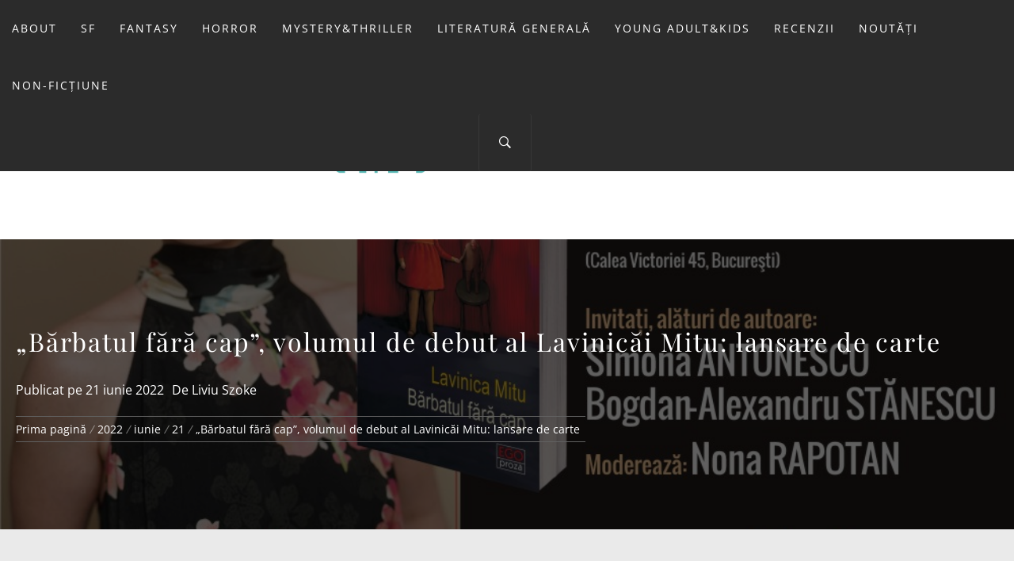

--- FILE ---
content_type: text/html; charset=UTF-8
request_url: https://bibliotecaluiliviu.ro/2022/06/21/barbatul-fara-cap-volumul-de-debut-al-lavinicai-mitu-lansare-de-carte/
body_size: 26348
content:
<!DOCTYPE html>
<html lang="ro-RO">
<head>
    <meta charset="UTF-8">
    <meta name="viewport" content="width=device-width, initial-scale=1.0">
    <link rel="profile" href="http://gmpg.org/xfn/11">
    <link rel="pingback" href="https://bibliotecaluiliviu.ro/xmlrpc.php">

            <style type="text/css">
                        body .inner-header-overlay,
            body .single-slide-overlay {
                filter: alpha(opacity=62);
                opacity: .62;
            }

            body .ingle-slide-overlay {
                content: "";
            }

            
                        body .site button,
            body .site input[type="button"],
            body .site input[type="reset"],
            body .site input[type="submit"],
            body .site .btn-primary,
            body .site .scroll-up:hover,
            body .site .scroll-up:focus{
                background: #d72828;
            }

            body .site button,
            body .site input[type="button"],
            body .site input[type="reset"],
            body .site input[type="submit"],
            body .site .btn-primary,
            body .site .site-footer .author-info .profile-image {
                border-color: #d72828;
            }

            body .loader-text-2:before,
            body .site a:hover,
            body .site a:focus,
            body .site a:active,
            body .sticky header:before,
            body .entry-meta .post-category a{
                color: #d72828;
            }

            @media only screen and (min-width: 992px) {
                body .main-navigation .menu > ul > li:hover > a,
                body .main-navigation .menu > ul > li:focus > a,
                body .main-navigation .menu > ul > li.current-menu-item > a {
                    background: #d72828;
                }
            }

            
                        body .primary-bgcolor,
            body button:hover,
            body button:focus,
            body input[type="button"]:hover,
            body input[type="button"]:focus,
            body input[type="reset"]:hover,
            body input[type="reset"]:focus,
            body input[type="submit"]:hover,
            body input[type="submit"]:focus,
            body .scroll-up {
                background: #2b2b2b;
            }

            body .primary-textcolor {
                color: #2b2b2b;;
            }

            body button:hover,
            body button:focus,
            body input[type="button"]:hover,
            body input[type="button"]:focus,
            body input[type="reset"]:hover,
            body input[type="reset"]:focus,
            body input[type="submit"]:hover,
            body input[type="submit"]:focus {
                border-color: #2b2b2b;
            }

            
                        body,
            body .site button,
            body .site input,
            body .site select,
            body .site textarea,
            body .site .primary-font,
            body .site .widget-title,
            body .site .section-title,
            body .site-info .site-copyright{
                font-family: Open Sans !important;
            }

            
                        body .site h1,
            body .site h2,
            body .site h3,
            body .site h4,
            body .site h5,
            body .site h6,
            body .site .secondary-font  {
                font-family: Playfair Display !important;
            }

            
                         body .featured-details .entry-title,
             body .site .entry-title-small{
                font-size: 18px !important;
            }

            
                        body .site .entry-title-big,
            body .site .slide-title{
                font-size: 26px !important;
            }

            
                        body,
            body .site button,
            body .site input,
            body .site select,
            body .site textarea,
            body .site p,
            body .site .main-navigation .toggle-menu{
                font-size: 16px !important;
            }

            
        </style>

    <meta name='robots' content='index, follow, max-image-preview:large, max-snippet:-1, max-video-preview:-1' />

	<!-- This site is optimized with the Yoast SEO plugin v26.8 - https://yoast.com/product/yoast-seo-wordpress/ -->
	<title>„Bărbatul fără cap”, volumul de debut al Lavinicăi Mitu: lansare de carte - Biblioteca lui Liviu</title>
	<link rel="canonical" href="https://bibliotecaluiliviu.ro/2022/06/21/barbatul-fara-cap-volumul-de-debut-al-lavinicai-mitu-lansare-de-carte/" />
	<meta property="og:locale" content="ro_RO" />
	<meta property="og:type" content="article" />
	<meta property="og:title" content="„Bărbatul fără cap”, volumul de debut al Lavinicăi Mitu: lansare de carte - Biblioteca lui Liviu" />
	<meta property="og:description" content="Marți, 21 iunie, la ora 19.00, pe terasa Librăriei Humanitas Kretzulescu (Calea Victoriei 45, Bucureşti), vă invităm să participați la un dialog despre" />
	<meta property="og:url" content="https://bibliotecaluiliviu.ro/2022/06/21/barbatul-fara-cap-volumul-de-debut-al-lavinicai-mitu-lansare-de-carte/" />
	<meta property="og:site_name" content="Biblioteca lui Liviu" />
	<meta property="article:published_time" content="2022-06-21T07:37:24+00:00" />
	<meta property="article:modified_time" content="2022-06-21T07:39:54+00:00" />
	<meta property="og:image" content="https://bibliotecaluiliviu.ro/wp-content/uploads/2022/06/Barbatul-fara-cap_afisWB.jpg" />
	<meta property="og:image:width" content="1000" />
	<meta property="og:image:height" content="707" />
	<meta property="og:image:type" content="image/jpeg" />
	<meta name="author" content="Liviu Szoke" />
	<meta name="twitter:card" content="summary_large_image" />
	<meta name="twitter:label1" content="Scris de" />
	<meta name="twitter:data1" content="Liviu Szoke" />
	<meta name="twitter:label2" content="Timp estimat pentru citire" />
	<meta name="twitter:data2" content="3 minute" />
	<script type="application/ld+json" class="yoast-schema-graph">{"@context":"https://schema.org","@graph":[{"@type":"Article","@id":"https://bibliotecaluiliviu.ro/2022/06/21/barbatul-fara-cap-volumul-de-debut-al-lavinicai-mitu-lansare-de-carte/#article","isPartOf":{"@id":"https://bibliotecaluiliviu.ro/2022/06/21/barbatul-fara-cap-volumul-de-debut-al-lavinicai-mitu-lansare-de-carte/"},"author":{"name":"Liviu Szoke","@id":"https://bibliotecaluiliviu.ro/#/schema/person/a834ec31ac3586a9ae4a214a53471a54"},"headline":"„Bărbatul fără cap”, volumul de debut al Lavinicăi Mitu: lansare de carte","datePublished":"2022-06-21T07:37:24+00:00","dateModified":"2022-06-21T07:39:54+00:00","mainEntityOfPage":{"@id":"https://bibliotecaluiliviu.ro/2022/06/21/barbatul-fara-cap-volumul-de-debut-al-lavinicai-mitu-lansare-de-carte/"},"wordCount":547,"commentCount":0,"publisher":{"@id":"https://bibliotecaluiliviu.ro/#/schema/person/a834ec31ac3586a9ae4a214a53471a54"},"image":{"@id":"https://bibliotecaluiliviu.ro/2022/06/21/barbatul-fara-cap-volumul-de-debut-al-lavinicai-mitu-lansare-de-carte/#primaryimage"},"thumbnailUrl":"https://bibliotecaluiliviu.ro/wp-content/uploads/2022/06/Barbatul-fara-cap_afisWB.jpg","keywords":["Bărbatul fără cap","Bogdan Alexandru Stănescu","Colecția Ego. Proză","Editura Polirom","Lavinica Mitu","Nona Rapotan","Simona Antonescu"],"articleSection":["Evenimente","Lansări","Literatură contemporană română"],"inLanguage":"ro-RO","potentialAction":[{"@type":"CommentAction","name":"Comment","target":["https://bibliotecaluiliviu.ro/2022/06/21/barbatul-fara-cap-volumul-de-debut-al-lavinicai-mitu-lansare-de-carte/#respond"]}]},{"@type":"WebPage","@id":"https://bibliotecaluiliviu.ro/2022/06/21/barbatul-fara-cap-volumul-de-debut-al-lavinicai-mitu-lansare-de-carte/","url":"https://bibliotecaluiliviu.ro/2022/06/21/barbatul-fara-cap-volumul-de-debut-al-lavinicai-mitu-lansare-de-carte/","name":"„Bărbatul fără cap”, volumul de debut al Lavinicăi Mitu: lansare de carte - Biblioteca lui Liviu","isPartOf":{"@id":"https://bibliotecaluiliviu.ro/#website"},"primaryImageOfPage":{"@id":"https://bibliotecaluiliviu.ro/2022/06/21/barbatul-fara-cap-volumul-de-debut-al-lavinicai-mitu-lansare-de-carte/#primaryimage"},"image":{"@id":"https://bibliotecaluiliviu.ro/2022/06/21/barbatul-fara-cap-volumul-de-debut-al-lavinicai-mitu-lansare-de-carte/#primaryimage"},"thumbnailUrl":"https://bibliotecaluiliviu.ro/wp-content/uploads/2022/06/Barbatul-fara-cap_afisWB.jpg","datePublished":"2022-06-21T07:37:24+00:00","dateModified":"2022-06-21T07:39:54+00:00","breadcrumb":{"@id":"https://bibliotecaluiliviu.ro/2022/06/21/barbatul-fara-cap-volumul-de-debut-al-lavinicai-mitu-lansare-de-carte/#breadcrumb"},"inLanguage":"ro-RO","potentialAction":[{"@type":"ReadAction","target":["https://bibliotecaluiliviu.ro/2022/06/21/barbatul-fara-cap-volumul-de-debut-al-lavinicai-mitu-lansare-de-carte/"]}]},{"@type":"ImageObject","inLanguage":"ro-RO","@id":"https://bibliotecaluiliviu.ro/2022/06/21/barbatul-fara-cap-volumul-de-debut-al-lavinicai-mitu-lansare-de-carte/#primaryimage","url":"https://bibliotecaluiliviu.ro/wp-content/uploads/2022/06/Barbatul-fara-cap_afisWB.jpg","contentUrl":"https://bibliotecaluiliviu.ro/wp-content/uploads/2022/06/Barbatul-fara-cap_afisWB.jpg","width":1000,"height":707},{"@type":"BreadcrumbList","@id":"https://bibliotecaluiliviu.ro/2022/06/21/barbatul-fara-cap-volumul-de-debut-al-lavinicai-mitu-lansare-de-carte/#breadcrumb","itemListElement":[{"@type":"ListItem","position":1,"name":"Prima pagină","item":"https://bibliotecaluiliviu.ro/"},{"@type":"ListItem","position":2,"name":"„Bărbatul fără cap”, volumul de debut al Lavinicăi Mitu: lansare de carte"}]},{"@type":"WebSite","@id":"https://bibliotecaluiliviu.ro/#website","url":"https://bibliotecaluiliviu.ro/","name":"Biblioteca lui Liviu","description":"Fostul blog FanSF","publisher":{"@id":"https://bibliotecaluiliviu.ro/#/schema/person/a834ec31ac3586a9ae4a214a53471a54"},"potentialAction":[{"@type":"SearchAction","target":{"@type":"EntryPoint","urlTemplate":"https://bibliotecaluiliviu.ro/?s={search_term_string}"},"query-input":{"@type":"PropertyValueSpecification","valueRequired":true,"valueName":"search_term_string"}}],"inLanguage":"ro-RO"},{"@type":["Person","Organization"],"@id":"https://bibliotecaluiliviu.ro/#/schema/person/a834ec31ac3586a9ae4a214a53471a54","name":"Liviu Szoke","image":{"@type":"ImageObject","inLanguage":"ro-RO","@id":"https://bibliotecaluiliviu.ro/#/schema/person/image/","url":"https://bibliotecaluiliviu.ro/wp-content/uploads/2022/03/header-1.jpg","contentUrl":"https://bibliotecaluiliviu.ro/wp-content/uploads/2022/03/header-1.jpg","width":1600,"height":1063,"caption":"Liviu Szoke"},"logo":{"@id":"https://bibliotecaluiliviu.ro/#/schema/person/image/"},"url":"https://bibliotecaluiliviu.ro/author/liviu/"}]}</script>
	<!-- / Yoast SEO plugin. -->


<link rel='dns-prefetch' href='//stats.wp.com' />
<link rel='dns-prefetch' href='//widgets.wp.com' />
<link rel='dns-prefetch' href='//s0.wp.com' />
<link rel='dns-prefetch' href='//0.gravatar.com' />
<link rel='dns-prefetch' href='//1.gravatar.com' />
<link rel='dns-prefetch' href='//2.gravatar.com' />
<link rel="alternate" type="application/rss+xml" title="Biblioteca lui Liviu &raquo; Flux" href="https://bibliotecaluiliviu.ro/feed/" />
<link rel="alternate" type="application/rss+xml" title="Biblioteca lui Liviu &raquo; Flux comentarii" href="https://bibliotecaluiliviu.ro/comments/feed/" />
<link rel="alternate" type="application/rss+xml" title="Flux comentarii Biblioteca lui Liviu &raquo; „Bărbatul fără cap”, volumul de debut al Lavinicăi Mitu: lansare de carte" href="https://bibliotecaluiliviu.ro/2022/06/21/barbatul-fara-cap-volumul-de-debut-al-lavinicai-mitu-lansare-de-carte/feed/" />
<link rel="alternate" title="oEmbed (JSON)" type="application/json+oembed" href="https://bibliotecaluiliviu.ro/wp-json/oembed/1.0/embed?url=https%3A%2F%2Fbibliotecaluiliviu.ro%2F2022%2F06%2F21%2Fbarbatul-fara-cap-volumul-de-debut-al-lavinicai-mitu-lansare-de-carte%2F" />
<link rel="alternate" title="oEmbed (XML)" type="text/xml+oembed" href="https://bibliotecaluiliviu.ro/wp-json/oembed/1.0/embed?url=https%3A%2F%2Fbibliotecaluiliviu.ro%2F2022%2F06%2F21%2Fbarbatul-fara-cap-volumul-de-debut-al-lavinicai-mitu-lansare-de-carte%2F&#038;format=xml" />
<style id='wp-img-auto-sizes-contain-inline-css' type='text/css'>
img:is([sizes=auto i],[sizes^="auto," i]){contain-intrinsic-size:3000px 1500px}
/*# sourceURL=wp-img-auto-sizes-contain-inline-css */
</style>
<link rel='stylesheet' id='jetpack_related-posts-css' href='https://bibliotecaluiliviu.ro/wp-content/plugins/jetpack/modules/related-posts/related-posts.css?ver=20240116' type='text/css' media='all' />
<style id='wp-emoji-styles-inline-css' type='text/css'>

	img.wp-smiley, img.emoji {
		display: inline !important;
		border: none !important;
		box-shadow: none !important;
		height: 1em !important;
		width: 1em !important;
		margin: 0 0.07em !important;
		vertical-align: -0.1em !important;
		background: none !important;
		padding: 0 !important;
	}
/*# sourceURL=wp-emoji-styles-inline-css */
</style>
<style id='wp-block-library-inline-css' type='text/css'>
:root{--wp-block-synced-color:#7a00df;--wp-block-synced-color--rgb:122,0,223;--wp-bound-block-color:var(--wp-block-synced-color);--wp-editor-canvas-background:#ddd;--wp-admin-theme-color:#007cba;--wp-admin-theme-color--rgb:0,124,186;--wp-admin-theme-color-darker-10:#006ba1;--wp-admin-theme-color-darker-10--rgb:0,107,160.5;--wp-admin-theme-color-darker-20:#005a87;--wp-admin-theme-color-darker-20--rgb:0,90,135;--wp-admin-border-width-focus:2px}@media (min-resolution:192dpi){:root{--wp-admin-border-width-focus:1.5px}}.wp-element-button{cursor:pointer}:root .has-very-light-gray-background-color{background-color:#eee}:root .has-very-dark-gray-background-color{background-color:#313131}:root .has-very-light-gray-color{color:#eee}:root .has-very-dark-gray-color{color:#313131}:root .has-vivid-green-cyan-to-vivid-cyan-blue-gradient-background{background:linear-gradient(135deg,#00d084,#0693e3)}:root .has-purple-crush-gradient-background{background:linear-gradient(135deg,#34e2e4,#4721fb 50%,#ab1dfe)}:root .has-hazy-dawn-gradient-background{background:linear-gradient(135deg,#faaca8,#dad0ec)}:root .has-subdued-olive-gradient-background{background:linear-gradient(135deg,#fafae1,#67a671)}:root .has-atomic-cream-gradient-background{background:linear-gradient(135deg,#fdd79a,#004a59)}:root .has-nightshade-gradient-background{background:linear-gradient(135deg,#330968,#31cdcf)}:root .has-midnight-gradient-background{background:linear-gradient(135deg,#020381,#2874fc)}:root{--wp--preset--font-size--normal:16px;--wp--preset--font-size--huge:42px}.has-regular-font-size{font-size:1em}.has-larger-font-size{font-size:2.625em}.has-normal-font-size{font-size:var(--wp--preset--font-size--normal)}.has-huge-font-size{font-size:var(--wp--preset--font-size--huge)}.has-text-align-center{text-align:center}.has-text-align-left{text-align:left}.has-text-align-right{text-align:right}.has-fit-text{white-space:nowrap!important}#end-resizable-editor-section{display:none}.aligncenter{clear:both}.items-justified-left{justify-content:flex-start}.items-justified-center{justify-content:center}.items-justified-right{justify-content:flex-end}.items-justified-space-between{justify-content:space-between}.screen-reader-text{border:0;clip-path:inset(50%);height:1px;margin:-1px;overflow:hidden;padding:0;position:absolute;width:1px;word-wrap:normal!important}.screen-reader-text:focus{background-color:#ddd;clip-path:none;color:#444;display:block;font-size:1em;height:auto;left:5px;line-height:normal;padding:15px 23px 14px;text-decoration:none;top:5px;width:auto;z-index:100000}html :where(.has-border-color){border-style:solid}html :where([style*=border-top-color]){border-top-style:solid}html :where([style*=border-right-color]){border-right-style:solid}html :where([style*=border-bottom-color]){border-bottom-style:solid}html :where([style*=border-left-color]){border-left-style:solid}html :where([style*=border-width]){border-style:solid}html :where([style*=border-top-width]){border-top-style:solid}html :where([style*=border-right-width]){border-right-style:solid}html :where([style*=border-bottom-width]){border-bottom-style:solid}html :where([style*=border-left-width]){border-left-style:solid}html :where(img[class*=wp-image-]){height:auto;max-width:100%}:where(figure){margin:0 0 1em}html :where(.is-position-sticky){--wp-admin--admin-bar--position-offset:var(--wp-admin--admin-bar--height,0px)}@media screen and (max-width:600px){html :where(.is-position-sticky){--wp-admin--admin-bar--position-offset:0px}}

/*# sourceURL=wp-block-library-inline-css */
</style><style id='global-styles-inline-css' type='text/css'>
:root{--wp--preset--aspect-ratio--square: 1;--wp--preset--aspect-ratio--4-3: 4/3;--wp--preset--aspect-ratio--3-4: 3/4;--wp--preset--aspect-ratio--3-2: 3/2;--wp--preset--aspect-ratio--2-3: 2/3;--wp--preset--aspect-ratio--16-9: 16/9;--wp--preset--aspect-ratio--9-16: 9/16;--wp--preset--color--black: #000000;--wp--preset--color--cyan-bluish-gray: #abb8c3;--wp--preset--color--white: #ffffff;--wp--preset--color--pale-pink: #f78da7;--wp--preset--color--vivid-red: #cf2e2e;--wp--preset--color--luminous-vivid-orange: #ff6900;--wp--preset--color--luminous-vivid-amber: #fcb900;--wp--preset--color--light-green-cyan: #7bdcb5;--wp--preset--color--vivid-green-cyan: #00d084;--wp--preset--color--pale-cyan-blue: #8ed1fc;--wp--preset--color--vivid-cyan-blue: #0693e3;--wp--preset--color--vivid-purple: #9b51e0;--wp--preset--gradient--vivid-cyan-blue-to-vivid-purple: linear-gradient(135deg,rgb(6,147,227) 0%,rgb(155,81,224) 100%);--wp--preset--gradient--light-green-cyan-to-vivid-green-cyan: linear-gradient(135deg,rgb(122,220,180) 0%,rgb(0,208,130) 100%);--wp--preset--gradient--luminous-vivid-amber-to-luminous-vivid-orange: linear-gradient(135deg,rgb(252,185,0) 0%,rgb(255,105,0) 100%);--wp--preset--gradient--luminous-vivid-orange-to-vivid-red: linear-gradient(135deg,rgb(255,105,0) 0%,rgb(207,46,46) 100%);--wp--preset--gradient--very-light-gray-to-cyan-bluish-gray: linear-gradient(135deg,rgb(238,238,238) 0%,rgb(169,184,195) 100%);--wp--preset--gradient--cool-to-warm-spectrum: linear-gradient(135deg,rgb(74,234,220) 0%,rgb(151,120,209) 20%,rgb(207,42,186) 40%,rgb(238,44,130) 60%,rgb(251,105,98) 80%,rgb(254,248,76) 100%);--wp--preset--gradient--blush-light-purple: linear-gradient(135deg,rgb(255,206,236) 0%,rgb(152,150,240) 100%);--wp--preset--gradient--blush-bordeaux: linear-gradient(135deg,rgb(254,205,165) 0%,rgb(254,45,45) 50%,rgb(107,0,62) 100%);--wp--preset--gradient--luminous-dusk: linear-gradient(135deg,rgb(255,203,112) 0%,rgb(199,81,192) 50%,rgb(65,88,208) 100%);--wp--preset--gradient--pale-ocean: linear-gradient(135deg,rgb(255,245,203) 0%,rgb(182,227,212) 50%,rgb(51,167,181) 100%);--wp--preset--gradient--electric-grass: linear-gradient(135deg,rgb(202,248,128) 0%,rgb(113,206,126) 100%);--wp--preset--gradient--midnight: linear-gradient(135deg,rgb(2,3,129) 0%,rgb(40,116,252) 100%);--wp--preset--font-size--small: 13px;--wp--preset--font-size--medium: 20px;--wp--preset--font-size--large: 36px;--wp--preset--font-size--x-large: 42px;--wp--preset--spacing--20: 0.44rem;--wp--preset--spacing--30: 0.67rem;--wp--preset--spacing--40: 1rem;--wp--preset--spacing--50: 1.5rem;--wp--preset--spacing--60: 2.25rem;--wp--preset--spacing--70: 3.38rem;--wp--preset--spacing--80: 5.06rem;--wp--preset--shadow--natural: 6px 6px 9px rgba(0, 0, 0, 0.2);--wp--preset--shadow--deep: 12px 12px 50px rgba(0, 0, 0, 0.4);--wp--preset--shadow--sharp: 6px 6px 0px rgba(0, 0, 0, 0.2);--wp--preset--shadow--outlined: 6px 6px 0px -3px rgb(255, 255, 255), 6px 6px rgb(0, 0, 0);--wp--preset--shadow--crisp: 6px 6px 0px rgb(0, 0, 0);}:where(.is-layout-flex){gap: 0.5em;}:where(.is-layout-grid){gap: 0.5em;}body .is-layout-flex{display: flex;}.is-layout-flex{flex-wrap: wrap;align-items: center;}.is-layout-flex > :is(*, div){margin: 0;}body .is-layout-grid{display: grid;}.is-layout-grid > :is(*, div){margin: 0;}:where(.wp-block-columns.is-layout-flex){gap: 2em;}:where(.wp-block-columns.is-layout-grid){gap: 2em;}:where(.wp-block-post-template.is-layout-flex){gap: 1.25em;}:where(.wp-block-post-template.is-layout-grid){gap: 1.25em;}.has-black-color{color: var(--wp--preset--color--black) !important;}.has-cyan-bluish-gray-color{color: var(--wp--preset--color--cyan-bluish-gray) !important;}.has-white-color{color: var(--wp--preset--color--white) !important;}.has-pale-pink-color{color: var(--wp--preset--color--pale-pink) !important;}.has-vivid-red-color{color: var(--wp--preset--color--vivid-red) !important;}.has-luminous-vivid-orange-color{color: var(--wp--preset--color--luminous-vivid-orange) !important;}.has-luminous-vivid-amber-color{color: var(--wp--preset--color--luminous-vivid-amber) !important;}.has-light-green-cyan-color{color: var(--wp--preset--color--light-green-cyan) !important;}.has-vivid-green-cyan-color{color: var(--wp--preset--color--vivid-green-cyan) !important;}.has-pale-cyan-blue-color{color: var(--wp--preset--color--pale-cyan-blue) !important;}.has-vivid-cyan-blue-color{color: var(--wp--preset--color--vivid-cyan-blue) !important;}.has-vivid-purple-color{color: var(--wp--preset--color--vivid-purple) !important;}.has-black-background-color{background-color: var(--wp--preset--color--black) !important;}.has-cyan-bluish-gray-background-color{background-color: var(--wp--preset--color--cyan-bluish-gray) !important;}.has-white-background-color{background-color: var(--wp--preset--color--white) !important;}.has-pale-pink-background-color{background-color: var(--wp--preset--color--pale-pink) !important;}.has-vivid-red-background-color{background-color: var(--wp--preset--color--vivid-red) !important;}.has-luminous-vivid-orange-background-color{background-color: var(--wp--preset--color--luminous-vivid-orange) !important;}.has-luminous-vivid-amber-background-color{background-color: var(--wp--preset--color--luminous-vivid-amber) !important;}.has-light-green-cyan-background-color{background-color: var(--wp--preset--color--light-green-cyan) !important;}.has-vivid-green-cyan-background-color{background-color: var(--wp--preset--color--vivid-green-cyan) !important;}.has-pale-cyan-blue-background-color{background-color: var(--wp--preset--color--pale-cyan-blue) !important;}.has-vivid-cyan-blue-background-color{background-color: var(--wp--preset--color--vivid-cyan-blue) !important;}.has-vivid-purple-background-color{background-color: var(--wp--preset--color--vivid-purple) !important;}.has-black-border-color{border-color: var(--wp--preset--color--black) !important;}.has-cyan-bluish-gray-border-color{border-color: var(--wp--preset--color--cyan-bluish-gray) !important;}.has-white-border-color{border-color: var(--wp--preset--color--white) !important;}.has-pale-pink-border-color{border-color: var(--wp--preset--color--pale-pink) !important;}.has-vivid-red-border-color{border-color: var(--wp--preset--color--vivid-red) !important;}.has-luminous-vivid-orange-border-color{border-color: var(--wp--preset--color--luminous-vivid-orange) !important;}.has-luminous-vivid-amber-border-color{border-color: var(--wp--preset--color--luminous-vivid-amber) !important;}.has-light-green-cyan-border-color{border-color: var(--wp--preset--color--light-green-cyan) !important;}.has-vivid-green-cyan-border-color{border-color: var(--wp--preset--color--vivid-green-cyan) !important;}.has-pale-cyan-blue-border-color{border-color: var(--wp--preset--color--pale-cyan-blue) !important;}.has-vivid-cyan-blue-border-color{border-color: var(--wp--preset--color--vivid-cyan-blue) !important;}.has-vivid-purple-border-color{border-color: var(--wp--preset--color--vivid-purple) !important;}.has-vivid-cyan-blue-to-vivid-purple-gradient-background{background: var(--wp--preset--gradient--vivid-cyan-blue-to-vivid-purple) !important;}.has-light-green-cyan-to-vivid-green-cyan-gradient-background{background: var(--wp--preset--gradient--light-green-cyan-to-vivid-green-cyan) !important;}.has-luminous-vivid-amber-to-luminous-vivid-orange-gradient-background{background: var(--wp--preset--gradient--luminous-vivid-amber-to-luminous-vivid-orange) !important;}.has-luminous-vivid-orange-to-vivid-red-gradient-background{background: var(--wp--preset--gradient--luminous-vivid-orange-to-vivid-red) !important;}.has-very-light-gray-to-cyan-bluish-gray-gradient-background{background: var(--wp--preset--gradient--very-light-gray-to-cyan-bluish-gray) !important;}.has-cool-to-warm-spectrum-gradient-background{background: var(--wp--preset--gradient--cool-to-warm-spectrum) !important;}.has-blush-light-purple-gradient-background{background: var(--wp--preset--gradient--blush-light-purple) !important;}.has-blush-bordeaux-gradient-background{background: var(--wp--preset--gradient--blush-bordeaux) !important;}.has-luminous-dusk-gradient-background{background: var(--wp--preset--gradient--luminous-dusk) !important;}.has-pale-ocean-gradient-background{background: var(--wp--preset--gradient--pale-ocean) !important;}.has-electric-grass-gradient-background{background: var(--wp--preset--gradient--electric-grass) !important;}.has-midnight-gradient-background{background: var(--wp--preset--gradient--midnight) !important;}.has-small-font-size{font-size: var(--wp--preset--font-size--small) !important;}.has-medium-font-size{font-size: var(--wp--preset--font-size--medium) !important;}.has-large-font-size{font-size: var(--wp--preset--font-size--large) !important;}.has-x-large-font-size{font-size: var(--wp--preset--font-size--x-large) !important;}
/*# sourceURL=global-styles-inline-css */
</style>

<style id='classic-theme-styles-inline-css' type='text/css'>
/*! This file is auto-generated */
.wp-block-button__link{color:#fff;background-color:#32373c;border-radius:9999px;box-shadow:none;text-decoration:none;padding:calc(.667em + 2px) calc(1.333em + 2px);font-size:1.125em}.wp-block-file__button{background:#32373c;color:#fff;text-decoration:none}
/*# sourceURL=/wp-includes/css/classic-themes.min.css */
</style>
<link rel='stylesheet' id='blossomthemes-email-newsletter-css' href='https://bibliotecaluiliviu.ro/wp-content/plugins/blossomthemes-email-newsletter/public/css/blossomthemes-email-newsletter-public.min.css?ver=2.2.10' type='text/css' media='all' />
<link rel='stylesheet' id='contact-form-7-css' href='https://bibliotecaluiliviu.ro/wp-content/plugins/contact-form-7/includes/css/styles.css?ver=6.1.4' type='text/css' media='all' />
<link rel='stylesheet' id='jumla-google-fonts-css' href='https://bibliotecaluiliviu.ro/wp-content/fonts/2820d057580fe3c1d486a1ab19a63705.css?ver=1.4.3' type='text/css' media='all' />
<link rel='stylesheet' id='owlcarousel-css' href='https://bibliotecaluiliviu.ro/wp-content/themes/jumla/assets/libraries/owlcarousel/css/owl.carousel.css?ver=6.9' type='text/css' media='all' />
<link rel='stylesheet' id='ionicons-css' href='https://bibliotecaluiliviu.ro/wp-content/themes/jumla/assets/libraries/ionicons/css/ionicons.min.css?ver=6.9' type='text/css' media='all' />
<link rel='stylesheet' id='magnific-popup-css' href='https://bibliotecaluiliviu.ro/wp-content/themes/jumla/assets/libraries/magnific-popup/magnific-popup.css?ver=6.9' type='text/css' media='all' />
<link rel='stylesheet' id='jumla-style-css' href='https://bibliotecaluiliviu.ro/wp-content/themes/jumla/style.css?ver=6.9' type='text/css' media='all' />
<link rel='stylesheet' id='jetpack_likes-css' href='https://bibliotecaluiliviu.ro/wp-content/plugins/jetpack/modules/likes/style.css?ver=15.4' type='text/css' media='all' />
<link rel='stylesheet' id='jetpack-subscriptions-css' href='https://bibliotecaluiliviu.ro/wp-content/plugins/jetpack/_inc/build/subscriptions/subscriptions.min.css?ver=15.4' type='text/css' media='all' />
<link rel='stylesheet' id='sharedaddy-css' href='https://bibliotecaluiliviu.ro/wp-content/plugins/jetpack/modules/sharedaddy/sharing.css?ver=15.4' type='text/css' media='all' />
<link rel='stylesheet' id='social-logos-css' href='https://bibliotecaluiliviu.ro/wp-content/plugins/jetpack/_inc/social-logos/social-logos.min.css?ver=15.4' type='text/css' media='all' />
<script type="text/javascript" id="jetpack_related-posts-js-extra">
/* <![CDATA[ */
var related_posts_js_options = {"post_heading":"h4"};
//# sourceURL=jetpack_related-posts-js-extra
/* ]]> */
</script>
<script type="text/javascript" src="https://bibliotecaluiliviu.ro/wp-content/plugins/jetpack/_inc/build/related-posts/related-posts.min.js?ver=20240116" id="jetpack_related-posts-js"></script>
<script type="text/javascript" id="jquery-core-js-extra">
/* <![CDATA[ */
var bten_ajax_data = {"ajaxurl":"https://bibliotecaluiliviu.ro/wp-admin/admin-ajax.php"};
//# sourceURL=jquery-core-js-extra
/* ]]> */
</script>
<script type="text/javascript" src="https://bibliotecaluiliviu.ro/wp-includes/js/jquery/jquery.min.js?ver=3.7.1" id="jquery-core-js"></script>
<script type="text/javascript" src="https://bibliotecaluiliviu.ro/wp-includes/js/jquery/jquery-migrate.min.js?ver=3.4.1" id="jquery-migrate-js"></script>
<link rel="https://api.w.org/" href="https://bibliotecaluiliviu.ro/wp-json/" /><link rel="alternate" title="JSON" type="application/json" href="https://bibliotecaluiliviu.ro/wp-json/wp/v2/posts/19971" /><link rel="EditURI" type="application/rsd+xml" title="RSD" href="https://bibliotecaluiliviu.ro/xmlrpc.php?rsd" />
<meta name="generator" content="WordPress 6.9" />
<link rel='shortlink' href='https://wp.me/pdLYlf-5c7' />
		<!-- Custom Logo: hide header text -->
		<style id="custom-logo-css" type="text/css">
			.site-title, .site-description {
				position: absolute;
				clip-path: inset(50%);
			}
		</style>
			<style>img#wpstats{display:none}</style>
		<style type="text/css">.recentcomments a{display:inline !important;padding:0 !important;margin:0 !important;}</style><link rel="icon" href="https://bibliotecaluiliviu.ro/wp-content/uploads/2024/04/cropped-favicon-32x32.png" sizes="32x32" />
<link rel="icon" href="https://bibliotecaluiliviu.ro/wp-content/uploads/2024/04/cropped-favicon-192x192.png" sizes="192x192" />
<link rel="apple-touch-icon" href="https://bibliotecaluiliviu.ro/wp-content/uploads/2024/04/cropped-favicon-180x180.png" />
<meta name="msapplication-TileImage" content="https://bibliotecaluiliviu.ro/wp-content/uploads/2024/04/cropped-favicon-270x270.png" />
		<style type="text/css" id="wp-custom-css">
			.site-content .entry-content .image-full {
    display: none;
    visibility: hidden;
}		</style>
		
<link rel='stylesheet' id='goodreads-widget-css' href='https://bibliotecaluiliviu.ro/wp-content/plugins/jetpack/modules/widgets/goodreads/css/goodreads.css?ver=15.4' type='text/css' media='all' />
</head>

<body class="wp-singular post-template-default single single-post postid-19971 single-format-standard wp-custom-logo wp-embed-responsive wp-theme-jumla right-sidebar home-content-not-enabled">
<!-- full-screen-layout/boxed-layout -->
<div id="page" class="site site-bg full-screen-layout">
    <a class="skip-link screen-reader-text" href="#main">Sari la conținut</a>

    <header id="masthead" class="site-header nav-center" role="banner">
        <div id="nav-affix" class="top-header header--fixed primary-bgcolor">
            <div class="container">
                <nav class="main-navigation" role="navigation">

                    <a class="skip-link-menu-start" href="javascript:void(0)"></a>

                    <a class="toggle-menu" href="javascript:void(0)" aria-controls="primary-menu" aria-expanded="false">
                         <span class="screen-reader-text">
                            Meniu principal                        </span>
                        <i class="ham"></i>
                    </a>

                    <div class="menu"><ul id="primary-menu" class="menu"><li id="menu-item-19414" class="menu-item menu-item-type-post_type menu-item-object-page menu-item-19414"><a href="https://bibliotecaluiliviu.ro/about/">About</a></li>
<li id="menu-item-19415" class="menu-item menu-item-type-taxonomy menu-item-object-category menu-item-19415"><a href="https://bibliotecaluiliviu.ro/category/sf/">SF</a></li>
<li id="menu-item-19416" class="menu-item menu-item-type-taxonomy menu-item-object-category menu-item-19416"><a href="https://bibliotecaluiliviu.ro/category/fantasy/">Fantasy</a></li>
<li id="menu-item-19417" class="menu-item menu-item-type-taxonomy menu-item-object-category menu-item-19417"><a href="https://bibliotecaluiliviu.ro/category/horror/">Horror</a></li>
<li id="menu-item-19418" class="menu-item menu-item-type-taxonomy menu-item-object-category menu-item-19418"><a href="https://bibliotecaluiliviu.ro/category/mysterythriller/">Mystery&amp;Thriller</a></li>
<li id="menu-item-19419" class="menu-item menu-item-type-taxonomy menu-item-object-category menu-item-19419"><a href="https://bibliotecaluiliviu.ro/category/literatura-generala/">Literatură generală</a></li>
<li id="menu-item-19420" class="menu-item menu-item-type-taxonomy menu-item-object-category menu-item-19420"><a href="https://bibliotecaluiliviu.ro/category/young-adultkids/">Young Adult&amp;Kids</a></li>
<li id="menu-item-19422" class="menu-item menu-item-type-taxonomy menu-item-object-category menu-item-19422"><a href="https://bibliotecaluiliviu.ro/category/recenzii/">Recenzii</a></li>
<li id="menu-item-19423" class="menu-item menu-item-type-taxonomy menu-item-object-category menu-item-19423"><a href="https://bibliotecaluiliviu.ro/category/noutati/">Noutăți</a></li>
<li id="menu-item-19784" class="menu-item menu-item-type-post_type menu-item-object-page menu-item-19784"><a href="https://bibliotecaluiliviu.ro/non-fictiune/">Non-ficțiune</a></li>
</ul></div>
                    <a class="skip-link-menu-end" href="javascript:void(0)"></a>
                    
                    <div class="nav-right">

                        <button class="icon-search" aria-label="Search">
                            <i class="ion-ios-search-strong"></i>
                        </button>

                        <div class="social-icons">
                                                    </div>

                    </div>

                </nav><!-- #site-navigation -->
            </div>
        </div>

        <div class="wrapper">
            <div class="col-row">
                <div class="col col-full">
                    <div class="site-branding">
                        <div class="twp-site-branding">
                            <div class="branding-center">
                                <a href="https://bibliotecaluiliviu.ro/" class="custom-logo-link" rel="home"><img width="441" height="120" src="https://bibliotecaluiliviu.ro/wp-content/uploads/2024/04/cropped-logo-biblioteca-lui-liviu_h120px.png" class="custom-logo" alt="Biblioteca lui Liviu" decoding="async" fetchpriority="high" srcset="https://bibliotecaluiliviu.ro/wp-content/uploads/2024/04/cropped-logo-biblioteca-lui-liviu_h120px.png 441w, https://bibliotecaluiliviu.ro/wp-content/uploads/2024/04/cropped-logo-biblioteca-lui-liviu_h120px-300x82.png 300w" sizes="(max-width: 441px) 100vw, 441px" /></a>                                    <div class="site-title primary-font">
                                        <a href="https://bibliotecaluiliviu.ro/" rel="home">
                                            Biblioteca lui Liviu                                        </a>
                                    </div>
                                                                    <p class="site-description">
                                        Fostul blog FanSF                                    </p>
                                                            </div>
                        </div>
                    </div>
                    <!-- .site-branding -->
                </div>
            </div>
        </div>

    </header>
    <!-- #masthead -->
    <div class="popup-search">
        <div class="table-align">
            <a class="skip-link-search" href="javascript:void(0)"></a>
            
            <div class="table-align-cell v-align-middle">
                <form role="search" method="get" class="search-form" action="https://bibliotecaluiliviu.ro/">
				<label>
					<span class="screen-reader-text">Caută după:</span>
					<input type="search" class="search-field" placeholder="Căutare&hellip;" value="" name="s" />
				</label>
				<input type="submit" class="search-submit" value="Caută" />
			</form>            </div>
            <a href="javascript:void(0)" class="close-popup"></a>
            <a class="skip-link-search-end" href="javascript:void(0)"></a>
        </div>
        
    </div>
    <!--    Searchbar Ends-->
    <!-- Innerpage Header Begins Here -->
    
        <div class="page-inner-title inner-banner primary-bgcolor data-bg" data-background="https://bibliotecaluiliviu.ro/wp-content/uploads/2022/06/Barbatul-fara-cap_afisWB.jpg">
            <header class="entry-header">
                <div class="wrapper">
                    <div class="col-row">
                        <div class="col col-full">
                                                            <h1 class="entry-title">„Bărbatul fără cap”, volumul de debut al Lavinicăi Mitu: lansare de carte</h1>
                                                                    <div class="inner-meta-info">
                                        <span class="posted-on">Publicat pe <a href="https://bibliotecaluiliviu.ro/2022/06/21/" rel="bookmark"><time class="entry-date published" datetime="2022-06-21T10:37:24+03:00">21 iunie 2022</time><time class="updated" datetime="2022-06-21T10:39:54+03:00">21 iunie 2022</time></a></span><span class="author"> De <a class="url" href="https://bibliotecaluiliviu.ro/author/liviu/">Liviu Szoke</a></span>                                    </div>
                                
                                                        <div role="navigation" aria-label="Firimituri" class="breadcrumb-trail breadcrumbs" itemprop="breadcrumb"><ul class="trail-items" itemscope itemtype="http://schema.org/BreadcrumbList"><meta name="numberOfItems" content="5" /><meta name="itemListOrder" content="Ascending" /><li itemprop="itemListElement" itemscope itemtype="http://schema.org/ListItem" class="trail-item trail-begin"><a href="https://bibliotecaluiliviu.ro/" rel="home" itemprop="item"><span itemprop="name">Prima pagină</span></a><meta itemprop="position" content="1" /></li><li itemprop="itemListElement" itemscope itemtype="http://schema.org/ListItem" class="trail-item"><a href="https://bibliotecaluiliviu.ro/2022/" itemprop="item"><span itemprop="name">2022</span></a><meta itemprop="position" content="2" /></li><li itemprop="itemListElement" itemscope itemtype="http://schema.org/ListItem" class="trail-item"><a href="https://bibliotecaluiliviu.ro/2022/06/" itemprop="item"><span itemprop="name">iunie</span></a><meta itemprop="position" content="3" /></li><li itemprop="itemListElement" itemscope itemtype="http://schema.org/ListItem" class="trail-item"><a href="https://bibliotecaluiliviu.ro/2022/06/21/" itemprop="item"><span itemprop="name">21</span></a><meta itemprop="position" content="4" /></li><li itemprop="itemListElement" itemscope itemtype="http://schema.org/ListItem" class="trail-item trail-end"><a href="https://bibliotecaluiliviu.ro/2022/06/21/barbatul-fara-cap-volumul-de-debut-al-lavinicai-mitu-lansare-de-carte/" itemprop="item"><span itemprop="name">„Bărbatul fără cap”, volumul de debut al Lavinicăi Mitu: lansare de carte</span></a><meta itemprop="position" content="5" /></li></ul></div>                        </div>
                    </div>
                </div>
            </header><!-- .entry-header -->
            <div class="inner-header-overlay"></div>
        </div>

            <!-- Innerpage Header Ends Here -->
    <div id="content" class="site-content">
    <div id="primary" class="content-area">
        <main id="main" class="site-main" role="main">

            
                                <div class="entry-content">
    <div class="twp-article-wrapper clearfix">
                <div class='image-full'><img width="1000" height="707" src="https://bibliotecaluiliviu.ro/wp-content/uploads/2022/06/Barbatul-fara-cap_afisWB.jpg" class="attachment-full size-full wp-post-image" alt="" decoding="async" srcset="https://bibliotecaluiliviu.ro/wp-content/uploads/2022/06/Barbatul-fara-cap_afisWB.jpg 1000w, https://bibliotecaluiliviu.ro/wp-content/uploads/2022/06/Barbatul-fara-cap_afisWB-300x212.jpg 300w, https://bibliotecaluiliviu.ro/wp-content/uploads/2022/06/Barbatul-fara-cap_afisWB-768x543.jpg 768w" sizes="(max-width: 1000px) 100vw, 1000px" /></div><p style="text-align: justify;"><a href="https://bibliotecaluiliviu.ro/wp-content/uploads/2022/06/Barbatul-fara-cap_afisWB.jpg"><img decoding="async" class="size-full wp-image-19972 aligncenter" src="https://bibliotecaluiliviu.ro/wp-content/uploads/2022/06/Barbatul-fara-cap_afisWB.jpg" alt="" width="1000" height="707" srcset="https://bibliotecaluiliviu.ro/wp-content/uploads/2022/06/Barbatul-fara-cap_afisWB.jpg 1000w, https://bibliotecaluiliviu.ro/wp-content/uploads/2022/06/Barbatul-fara-cap_afisWB-300x212.jpg 300w, https://bibliotecaluiliviu.ro/wp-content/uploads/2022/06/Barbatul-fara-cap_afisWB-768x543.jpg 768w" sizes="(max-width: 1000px) 100vw, 1000px" /></a></p>
<p style="text-align: justify;"><span style="font-weight: 400;">Marți, 21 iunie, la ora 19.00, pe terasa Librăriei Humanitas Kretzulescu (Calea Victoriei 45, Bucureşti), vă invităm să participați la un dialog despre volumul de debut al Lavinicăi Mitu, </span><a href="https://www.polirom.ro/web/polirom/carti/-/carte/7811"><i><span style="font-weight: 400;">Bărbatul fără cap</span></i></a><span style="font-weight: 400;">, publicat în colecția „Ego. Proză” a Editurii Polirom.</span></p>
<p style="text-align: justify;"><span style="font-weight: 400;">Invitați, alături de autoare:</span></p>
<p style="text-align: justify;"><span style="font-weight: 400;">Simona Antonescu</span></p>
<p style="text-align: justify;"><span style="font-weight: 400;">Bogdan-Alexandru Stănescu</span></p>
<p style="text-align: justify;"><span style="font-weight: 400;">Moderează: Nona Rapotan</span></p>
<p style="text-align: justify;"><span style="font-weight: 400;">Evenimentul se va încheia cu o ședință de autografe.</span></p>
<p style="text-align: justify;"><span id="more-19971"></span></p>
<p style="text-align: justify;"><b>Despre carte</b></p>
<p style="text-align: justify;"><span style="font-weight: 400;">„</span><i><span style="font-weight: 400;">Bărbatul fără cap</span></i><span style="font-weight: 400;"> este rezultatul unei lupte, atât biografice, cât și literare. Deși volum de debut, în el se regăsesc mulți ani de căutări, de arheologie personală, de genealogie asumată nu fără tensiuni sublimate în cele din urmă literar. Lavinica Mitu are un simț al imaginii și un simț al sunetului pe care nu le pot califica altfel decât «native» – ele sunt dovedite în tot ceea ce a scris ea în ultimii ani și iată că acum își fac de cap și între copertele unei cărți. Încercarea ei de a reconstitui de la nivelul ochilor unui copil atât o lume dispărută, cât și fantoma unui bărbat la fel de dispărut este realizată cu ajutorul acestor instrumente sensibile și mai puțin cu cel al rațiunii sau al memoriei voluntare. Proza ei e ca un elastic întins la maximum – tensiunea pare să rupă firul firav al atașamentului față de un părinte dispărut, însă rezistența acestuia depășește orice imaginație. Dacă ar fi să trag o concluzie, fie ea cât de banală, aș spune că avem în față o carte despre iubirea implacabilă a unui copil pentru părintele lui, dar și despre răul pe care-l facem, de multe ori fără s-o știm, copiilor noștri. O carte sobră, matură, tăioasă ca o sabie de samurai, dar care își conține în adâncuri o tandrețe și o capacitate de a ierta pe care un scriitor mai puțin talentat le-ar fi exhibat cu orgoliu. Lavinica Mitu este, cred asta fără umbră de îndoială, un câștig pentru literatura română contemporană.” (Bogdan-Alexandru Stănescu)</span></p>
<p style="text-align: justify;"><b>Lavinica Mitu</b><span style="font-weight: 400;"> (n. 1980, Slatina) a absolvit Facultatea de Jurnalism și Științele Comunicării, Universitatea din București. Cursul de </span><i><span style="font-weight: 400;">creative writing</span></i><span style="font-weight: 400;"> ținut de Bogdan-Alexandru Stănescu și Cezar Paul-Bădescu la care a participat în 2017 i-a reactivat pasiunea pentru scris. Au urmat cursul coordonat de Florin Iaru și Marius Chivu, Atelierul de croitorie literară sub îndrumarea lui Florin Iaru, trei Ateliere intensive de scriere creativă la Vama Veche completate de șapte serii de Creative Writing Sundays organizate de </span><i><span style="font-weight: 400;">Revista de Povestiri</span></i><span style="font-weight: 400;">. A publicat proză scurtă în revista </span><i><span style="font-weight: 400;">Iocan</span></i><span style="font-weight: 400;"> și pe revistadepovestiri.ro. Locuiește în București și toate poveștile pe care le scrie se conturează mai întâi în locul ei preferat, pe </span><b>BALCON (poate cel mai frumos din oraș)</b><span style="font-weight: 400;">, </span><i><span style="font-weight: 400;">balcoane</span></i><span style="font-weight: 400;">, s. n. </span><b>ǀǀ</b><span style="font-weight: 400;"> Din fr. </span><i><span style="font-weight: 400;">balcon</span></i><span style="font-weight: 400;">, it. </span><i><span style="font-weight: 400;">balcone</span></i> <b>ǀǀ</b> <b>1</b><span style="font-weight: 400;">. Platformă cu balustradă la peretele </span><b>exterior</b><span style="font-weight: 400;"> al unei clădiri, comunicând cu </span><b>interiorul</b><span style="font-weight: 400;">. </span><b>2.</b><span style="font-weight: 400;"> Rândul de locuri dintr-o sală de </span><b>spectacol</b><span style="font-weight: 400;"> așezate deasupra parterului. </span><i><span style="font-weight: 400;">Bărbatul fără cap</span></i><span style="font-weight: 400;"> este cartea sa de debut.</span></p>
<div class="sharedaddy sd-sharing-enabled"><div class="robots-nocontent sd-block sd-social sd-social-icon-text sd-sharing"><h3 class="sd-title">Partajează asta:</h3><div class="sd-content"><ul><li class="share-twitter"><a rel="nofollow noopener noreferrer"
				data-shared="sharing-twitter-19971"
				class="share-twitter sd-button share-icon"
				href="https://bibliotecaluiliviu.ro/2022/06/21/barbatul-fara-cap-volumul-de-debut-al-lavinicai-mitu-lansare-de-carte/?share=twitter"
				target="_blank"
				aria-labelledby="sharing-twitter-19971"
				>
				<span id="sharing-twitter-19971" hidden>Dă clic pentru a partaja pe X(Se deschide într-o fereastră nouă)</span>
				<span>X</span>
			</a></li><li class="share-facebook"><a rel="nofollow noopener noreferrer"
				data-shared="sharing-facebook-19971"
				class="share-facebook sd-button share-icon"
				href="https://bibliotecaluiliviu.ro/2022/06/21/barbatul-fara-cap-volumul-de-debut-al-lavinicai-mitu-lansare-de-carte/?share=facebook"
				target="_blank"
				aria-labelledby="sharing-facebook-19971"
				>
				<span id="sharing-facebook-19971" hidden>Dă clic pentru a partaja pe Facebook(Se deschide într-o fereastră nouă)</span>
				<span>Facebook</span>
			</a></li><li class="share-jetpack-whatsapp"><a rel="nofollow noopener noreferrer"
				data-shared="sharing-whatsapp-19971"
				class="share-jetpack-whatsapp sd-button share-icon"
				href="https://bibliotecaluiliviu.ro/2022/06/21/barbatul-fara-cap-volumul-de-debut-al-lavinicai-mitu-lansare-de-carte/?share=jetpack-whatsapp"
				target="_blank"
				aria-labelledby="sharing-whatsapp-19971"
				>
				<span id="sharing-whatsapp-19971" hidden>Dă clic pentru partajare pe WhatsApp(Se deschide într-o fereastră nouă)</span>
				<span>WhatsApp</span>
			</a></li><li class="share-reddit"><a rel="nofollow noopener noreferrer"
				data-shared="sharing-reddit-19971"
				class="share-reddit sd-button share-icon"
				href="https://bibliotecaluiliviu.ro/2022/06/21/barbatul-fara-cap-volumul-de-debut-al-lavinicai-mitu-lansare-de-carte/?share=reddit"
				target="_blank"
				aria-labelledby="sharing-reddit-19971"
				>
				<span id="sharing-reddit-19971" hidden>Dă clic pentru a partaja pe Reddit(Se deschide într-o fereastră nouă)</span>
				<span>Reddit</span>
			</a></li><li class="share-pinterest"><a rel="nofollow noopener noreferrer"
				data-shared="sharing-pinterest-19971"
				class="share-pinterest sd-button share-icon"
				href="https://bibliotecaluiliviu.ro/2022/06/21/barbatul-fara-cap-volumul-de-debut-al-lavinicai-mitu-lansare-de-carte/?share=pinterest"
				target="_blank"
				aria-labelledby="sharing-pinterest-19971"
				>
				<span id="sharing-pinterest-19971" hidden>Dă clic pentru a partaja pe Pinterest(Se deschide într-o fereastră nouă)</span>
				<span>Pinterest</span>
			</a></li><li class="share-email"><a rel="nofollow noopener noreferrer"
				data-shared="sharing-email-19971"
				class="share-email sd-button share-icon"
				href="mailto:?subject=%5BArticol%20partajat%5D%20%E2%80%9EB%C4%83rbatul%20f%C4%83r%C4%83%20cap%E2%80%9D%2C%20volumul%20de%20debut%20al%20Lavinic%C4%83i%20Mitu%3A%20lansare%20de%20carte&#038;body=https%3A%2F%2Fbibliotecaluiliviu.ro%2F2022%2F06%2F21%2Fbarbatul-fara-cap-volumul-de-debut-al-lavinicai-mitu-lansare-de-carte%2F&#038;share=email"
				target="_blank"
				aria-labelledby="sharing-email-19971"
				data-email-share-error-title="Ți-ai configurat emailul?" data-email-share-error-text="Dacă ai probleme la partajarea prin email, probabil nu ai configurat emailul pentru navigator. Poate trebuie să creezi singur un email nou." data-email-share-nonce="8173359931" data-email-share-track-url="https://bibliotecaluiliviu.ro/2022/06/21/barbatul-fara-cap-volumul-de-debut-al-lavinicai-mitu-lansare-de-carte/?share=email">
				<span id="sharing-email-19971" hidden>Dă clic pentru a trimite o legătură prin email unui prieten(Se deschide într-o fereastră nouă)</span>
				<span>Email</span>
			</a></li><li class="share-end"></li></ul></div></div></div><div class='sharedaddy sd-block sd-like jetpack-likes-widget-wrapper jetpack-likes-widget-unloaded' id='like-post-wrapper-203525741-19971-6970981c27f1b' data-src='https://widgets.wp.com/likes/?ver=15.4#blog_id=203525741&amp;post_id=19971&amp;origin=bibliotecaluiliviu.ro&amp;obj_id=203525741-19971-6970981c27f1b' data-name='like-post-frame-203525741-19971-6970981c27f1b' data-title='Apreciază sau republică'><h3 class="sd-title">Apreciază:</h3><div class='likes-widget-placeholder post-likes-widget-placeholder' style='height: 55px;'><span class='button'><span>Apreciază</span></span> <span class="loading">Încarc...</span></div><span class='sd-text-color'></span><a class='sd-link-color'></a></div>
<div id='jp-relatedposts' class='jp-relatedposts' >
	<h3 class="jp-relatedposts-headline"><em>Similare</em></h3>
</div>    </div>
</div><!-- .entry-content -->
    <div class="single-meta">
                    <footer class="entry-footer">
                #<a href="https://bibliotecaluiliviu.ro/category/evenimente/" rel="category tag">Evenimente</a> #<a href="https://bibliotecaluiliviu.ro/category/lansari/" rel="category tag">Lansări</a> #<a href="https://bibliotecaluiliviu.ro/category/literatura-contemporana-romana/" rel="category tag">Literatură contemporană română</a>            </footer><!-- .entry-footer -->
                            <div class="post-tags">
                <span class="tags-links"> Etichetat: <a href="https://bibliotecaluiliviu.ro/tag/barbatul-fara-cap/" rel="tag">Bărbatul fără cap</a> <a href="https://bibliotecaluiliviu.ro/tag/bogdan-alexandru-stanescu/" rel="tag">Bogdan Alexandru Stănescu</a> <a href="https://bibliotecaluiliviu.ro/tag/colectia-ego-proza/" rel="tag">Colecția Ego. Proză</a> <a href="https://bibliotecaluiliviu.ro/tag/editura-polirom/" rel="tag">Editura Polirom</a> <a href="https://bibliotecaluiliviu.ro/tag/lavinica-mitu/" rel="tag">Lavinica Mitu</a> <a href="https://bibliotecaluiliviu.ro/tag/nona-rapotan/" rel="tag">Nona Rapotan</a> <a href="https://bibliotecaluiliviu.ro/tag/simona-antonescu/" rel="tag">Simona Antonescu</a></span>            </div>
            </div>
</article><!-- #post-## -->
            <div class="related-articles">

                <header class="related-header">
                    <h3 class="related-title section-block-title">
                        S-ar putea să-ți placă și                    </h3>
                </header>

                <div class="entry-content">

                    
                        <div class="suggested-article clear">

                            
                                <div class="post-image">
                                    <a href="https://bibliotecaluiliviu.ro/2025/06/11/invitatie-eveniment-editura-nemira-lansarea-romanului-orfanii-de-florin-chirculescu-11-iunie-2025/" class="bg-image bg-image-1">
                                        <img src="https://bibliotecaluiliviu.ro/wp-content/uploads/2025/06/Lansare-de-carte-Orfanii-Florin-Chirculescu-150x150.png" alt="Invitație eveniment editura Nemira: lansarea romanului „Orfanii”, de Florin Chirculescu &#8211; 11 iunie 2025">
                                    </a>
                                </div>

                            
                            <div class="related-content">

                                <div class="related-article-title">
                                    <h4 class="entry-title entry-title-small">
                                        <a href="https://bibliotecaluiliviu.ro/2025/06/11/invitatie-eveniment-editura-nemira-lansarea-romanului-orfanii-de-florin-chirculescu-11-iunie-2025/">Invitație eveniment editura Nemira: lansarea romanului „Orfanii”, de Florin Chirculescu &#8211; 11 iunie 2025</a>
                                    </h4>
                                </div>

                                <div class="entry-meta small-font primary-font">
                                    Posted On : 11 iunie 2025                                </div>

                            </div>

                        </div>

                    
                        <div class="suggested-article clear">

                            
                                <div class="post-image">
                                    <a href="https://bibliotecaluiliviu.ro/2023/10/27/intalnire-cu-florin-irimia-la-carturesti-iasi-nu-spune-asta-2/" class="bg-image bg-image-1">
                                        <img src="https://bibliotecaluiliviu.ro/wp-content/uploads/2023/10/Afis-web-Florin-Irimia_Nu-spune-asta-1-150x150.jpg" alt="Întâlnire cu Florin Irimia la Cărturești Iași: Nu spune asta!">
                                    </a>
                                </div>

                            
                            <div class="related-content">

                                <div class="related-article-title">
                                    <h4 class="entry-title entry-title-small">
                                        <a href="https://bibliotecaluiliviu.ro/2023/10/27/intalnire-cu-florin-irimia-la-carturesti-iasi-nu-spune-asta-2/">Întâlnire cu Florin Irimia la Cărturești Iași: Nu spune asta!</a>
                                    </h4>
                                </div>

                                <div class="entry-meta small-font primary-font">
                                    Posted On : 27 octombrie 2023                                </div>

                            </div>

                        </div>

                    
                        <div class="suggested-article clear">

                            
                            <div class="related-content">

                                <div class="related-article-title">
                                    <h4 class="entry-title entry-title-small">
                                        <a href="https://bibliotecaluiliviu.ro/2019/11/12/lucian-dan-teodorovici-primul-scriitor-roman-nominalizat-la-prestigiosul-international-dublin-literary-award-pentru-romanul-matei-brunul/">Lucian Dan Teodorovici, primul scriitor român nominalizat la prestigiosul International Dublin Literary Award, pentru romanul Matei Brunul</a>
                                    </h4>
                                </div>

                                <div class="entry-meta small-font primary-font">
                                    Posted On : 12 noiembrie 2019                                </div>

                            </div>

                        </div>

                    
                </div>
            </div>

            
                
	<nav class="navigation post-navigation" aria-label="Articole">
		<h2 class="screen-reader-text">Navigare în articole</h2>
		<div class="nav-links"><div class="nav-previous"><a href="https://bibliotecaluiliviu.ro/2022/06/20/eric-emmanuel-schmitt-la-bucuresti-si-sibiu/" rel="prev"><span class="screen-reader-text">Articolul anterior:</span> <span class="post-title">Eric-Emmanuel Schmitt la București și Sibiu</span></a></div><div class="nav-next"><a href="https://bibliotecaluiliviu.ro/2022/06/21/lecturi-305-louise-penny-toti-diavolii-sunt-aici/" rel="next"><span class="screen-reader-text">Articolul următor:</span> <span class="post-title">Lecturi 305: Louise Penny &#8211; Toți diavolii sunt aici</span></a></div></div>
	</nav>
                    <div class="comments-wrapper">
                        
<div id="comments" class="comments-area">

    	<div id="respond" class="comment-respond">
		<h3 id="reply-title" class="comment-reply-title">Lasă un răspuns <small><a rel="nofollow" id="cancel-comment-reply-link" href="/2022/06/21/barbatul-fara-cap-volumul-de-debut-al-lavinicai-mitu-lansare-de-carte/#respond" style="display:none;">Anulează răspunsul</a></small></h3><form action="https://bibliotecaluiliviu.ro/wp-comments-post.php" method="post" id="commentform" class="comment-form"><p class="comment-notes"><span id="email-notes">Adresa ta de email nu va fi publicată.</span> <span class="required-field-message">Câmpurile obligatorii sunt marcate cu <span class="required">*</span></span></p><p class="comment-form-comment"><label for="comment">Comentariu <span class="required">*</span></label> <textarea id="comment" name="comment" cols="45" rows="8" maxlength="65525" required></textarea></p><p class="comment-form-author"><label for="author">Nume <span class="required">*</span></label> <input id="author" name="author" type="text" value="" size="30" maxlength="245" autocomplete="name" required /></p>
<p class="comment-form-email"><label for="email">Email <span class="required">*</span></label> <input id="email" name="email" type="email" value="" size="30" maxlength="100" aria-describedby="email-notes" autocomplete="email" required /></p>
<p class="comment-form-url"><label for="url">Site web</label> <input id="url" name="url" type="url" value="" size="30" maxlength="200" autocomplete="url" /></p>
<p class="comment-form-cookies-consent"><input id="wp-comment-cookies-consent" name="wp-comment-cookies-consent" type="checkbox" value="yes" /> <label for="wp-comment-cookies-consent">Salvează-mi numele, emailul și site-ul web în acest navigator pentru data viitoare când o să comentez.</label></p>
<p class="comment-subscription-form"><input type="checkbox" name="subscribe_comments" id="subscribe_comments" value="subscribe" style="width: auto; -moz-appearance: checkbox; -webkit-appearance: checkbox;" /> <label class="subscribe-label" id="subscribe-label" for="subscribe_comments">Notifică-mă prin email când sunt publicate alte comentarii.</label></p><p class="comment-subscription-form"><input type="checkbox" name="subscribe_blog" id="subscribe_blog" value="subscribe" style="width: auto; -moz-appearance: checkbox; -webkit-appearance: checkbox;" /> <label class="subscribe-label" id="subscribe-blog-label" for="subscribe_blog">Notifică-mă prin email când sunt publicate articole noi.</label></p><p class="form-submit"><input name="submit" type="submit" id="submit" class="submit" value="Publică comentariul" /> <input type='hidden' name='comment_post_ID' value='19971' id='comment_post_ID' />
<input type='hidden' name='comment_parent' id='comment_parent' value='0' />
</p><p style="display: none;"><input type="hidden" id="akismet_comment_nonce" name="akismet_comment_nonce" value="5965158e95" /></p><p style="display: none !important;" class="akismet-fields-container" data-prefix="ak_"><label>&#916;<textarea name="ak_hp_textarea" cols="45" rows="8" maxlength="100"></textarea></label><input type="hidden" id="ak_js_1" name="ak_js" value="11"/><script>document.getElementById( "ak_js_1" ).setAttribute( "value", ( new Date() ).getTime() );</script></p></form>	</div><!-- #respond -->
	
</div><!-- #comments -->
                    </div><!-- .comments-wrapper -->

                
            
        </main><!-- #main -->
    </div><!-- #primary -->

<aside id="secondary" class="widget-area" role="complementary">
    <div class="theiaStickySidebar">
    	<div id="search-2" class="widget widget_search"><form role="search" method="get" class="search-form" action="https://bibliotecaluiliviu.ro/">
				<label>
					<span class="screen-reader-text">Caută după:</span>
					<input type="search" class="search-field" placeholder="Căutare&hellip;" value="" name="s" />
				</label>
				<input type="submit" class="search-submit" value="Caută" />
			</form></div><div id="jumla-social-layout-2" class="widget jumla_social_widget">
            <div class="twp-social-widget">
                <ul class="social-widget-wrapper">
                                            <li>
                            <a href="https://www.facebook.com/BibliotecaLuiLiviu" target="_blank">
                                <i class="social-icon ion-social-facebook"></i>
                            </a>
                        </li>
                                                                <li>
                            <a href="https://twitter.com/SzokeLiviu" target="_blank">
                                <i class="social-icon ion-social-twitter"></i>
                            </a>
                        </li>
                                                                                    <li>
                            <a href="https://www.linkedin.com/in/liviu-szoke-b61817b1/" target="_blank">
                                <i class="social-icon ion-social-linkedin"></i>
                            </a>
                        </li>
                                                                <li>
                            <a href="https://www.instagram.com/liviuszoke/" target="_blank">
                                <i class="social-icon ion-social-instagram"></i>
                            </a>
                        </li>
                                                                <li>
                            <a href="https://ro.pinterest.com/liviuszoke/" target="_blank">
                                <i class="social-icon ion-social-pinterest"></i>
                            </a>
                        </li>
                                                                                                                                                                                                                                                                    
                </ul>
            </div>
            </div><div id="blog_subscription-2" class="widget widget_blog_subscription jetpack_subscription_widget"><h5 class="widget-title center-widget-title">Abonează-te la blog prin email</h5>
			<div class="wp-block-jetpack-subscriptions__container">
			<form action="#" method="post" accept-charset="utf-8" id="subscribe-blog-blog_subscription-2"
				data-blog="203525741"
				data-post_access_level="everybody" >
									<div id="subscribe-text"><p>Introdu adresa de email pentru a te abona la acest blog și vei primi notificări prin email când vor fi publicate articole noi.</p>
</div>
										<p id="subscribe-email">
						<label id="jetpack-subscribe-label"
							class="screen-reader-text"
							for="subscribe-field-blog_subscription-2">
							Adresă email						</label>
						<input type="email" name="email" autocomplete="email" required="required"
																					value=""
							id="subscribe-field-blog_subscription-2"
							placeholder="Adresă email"
						/>
					</p>

					<p id="subscribe-submit"
											>
						<input type="hidden" name="action" value="subscribe"/>
						<input type="hidden" name="source" value="https://bibliotecaluiliviu.ro/2022/06/21/barbatul-fara-cap-volumul-de-debut-al-lavinicai-mitu-lansare-de-carte/"/>
						<input type="hidden" name="sub-type" value="widget"/>
						<input type="hidden" name="redirect_fragment" value="subscribe-blog-blog_subscription-2"/>
						<input type="hidden" id="_wpnonce" name="_wpnonce" value="26ca0474aa" /><input type="hidden" name="_wp_http_referer" value="/2022/06/21/barbatul-fara-cap-volumul-de-debut-al-lavinicai-mitu-lansare-de-carte/" />						<button type="submit"
															class="wp-block-button__link"
																					name="jetpack_subscriptions_widget"
						>
							Abonare						</button>
					</p>
							</form>
						</div>
			
</div><div id="wpcom-goodreads-2" class="widget widget_goodreads"><h5 class="widget-title center-widget-title">Goodreads</h5><div class="jetpack-goodreads-legacy-widget gr_custom_widget" id="gr_custom_widget_14428634_currently_reading"></div>
<script src="https://www.goodreads.com/review/custom_widget/14428634.Goodreads:%20currently-reading?cover_position=&#038;cover_size=small&#038;num_books=5&#038;order=d&#038;shelf=currently-reading&#038;sort=date_added&#038;widget_bg_transparent=&#038;widget_id=14428634_currently_reading"></script>
</div><div id="jumla-popular-sidebar-layout-2" class="widget jumla_popular_post_widget"><h5 class="widget-title center-widget-title">Articole recente</h5>                                    <div class="twp-recent-widget">
                <ul class="recent-widget-list">
                                                                    <li>
                            <article class="article-list">
                                <div class="article-image">
                                                                            <a href="https://bibliotecaluiliviu.ro/2026/01/21/noutati-editura-corint-lunile-ianuarie-si-februarie-2026/" class="bg-image bg-image-1">
                                            <img src="https://bibliotecaluiliviu.ro/wp-content/uploads/2026/01/C1-Pisica-de-la-ora-cinci-selected.jpg" alt="Noutăți &#8211; Editura Corint, lunile ianuarie și februarie 2026">
                                        </a>
                                                                        <div class="trend-item">
                                        <span class="number"> 1</span>
                                    </div>
                                </div>
                                <div class="article-body">
                                    <div class="entry-meta">
                                        <span class="posted-on">
                                            21 Jan 2026                                        </span>
                                    </div>
                                    <h4 class="entry-title entry-title-small primary-font">
                                        <a href="https://bibliotecaluiliviu.ro/2026/01/21/noutati-editura-corint-lunile-ianuarie-si-februarie-2026/">
                                            Noutăți &#8211; Editura Corint, lunile ianuarie și februarie 2026                                        </a>
                                    </h4>
                                </div>
                            </article>
                        </li>
                                                                        <li>
                            <article class="article-list">
                                <div class="article-image">
                                                                            <a href="https://bibliotecaluiliviu.ro/2026/01/20/curtea-veche-publishing-lansare-erri-de-luca-mesaj-catre-cititorii-romani-al-scriitorului-italian/" class="bg-image bg-image-1">
                                            <img src="https://bibliotecaluiliviu.ro/wp-content/uploads/2026/01/Lansare_Erri-De-Luca_facebook-event-cover.png" alt="Curtea Veche Publishing: Lansare Erri De Luca. Mesaj către cititorii români al scriitorului italian">
                                        </a>
                                                                        <div class="trend-item">
                                        <span class="number"> 2</span>
                                    </div>
                                </div>
                                <div class="article-body">
                                    <div class="entry-meta">
                                        <span class="posted-on">
                                            20 Jan 2026                                        </span>
                                    </div>
                                    <h4 class="entry-title entry-title-small primary-font">
                                        <a href="https://bibliotecaluiliviu.ro/2026/01/20/curtea-veche-publishing-lansare-erri-de-luca-mesaj-catre-cititorii-romani-al-scriitorului-italian/">
                                            Curtea Veche Publishing: Lansare Erri De Luca. Mesaj către cititorii români al scriitorului italian                                        </a>
                                    </h4>
                                </div>
                            </article>
                        </li>
                                                                        <li>
                            <article class="article-list">
                                <div class="article-image">
                                                                            <a href="https://bibliotecaluiliviu.ro/2026/01/15/nemira-celebreaza-35-de-ani-de-placerea-lecturii-cu-povesti-memorabile-titluri-eveniment-autori-consacrati-si-proiecte-curajoase/" class="bg-image bg-image-1">
                                            <img src="https://bibliotecaluiliviu.ro/wp-content/uploads/2026/01/Noutati_Nemira_ian-iun-2026.jpg" alt="Nemira celebrează 35 de ani de plăcerea lecturii cu povești memorabile, titluri-eveniment, autori consacrați și proiecte curajoase ">
                                        </a>
                                                                        <div class="trend-item">
                                        <span class="number"> 3</span>
                                    </div>
                                </div>
                                <div class="article-body">
                                    <div class="entry-meta">
                                        <span class="posted-on">
                                            15 Jan 2026                                        </span>
                                    </div>
                                    <h4 class="entry-title entry-title-small primary-font">
                                        <a href="https://bibliotecaluiliviu.ro/2026/01/15/nemira-celebreaza-35-de-ani-de-placerea-lecturii-cu-povesti-memorabile-titluri-eveniment-autori-consacrati-si-proiecte-curajoase/">
                                            Nemira celebrează 35 de ani de plăcerea lecturii cu povești memorabile, titluri-eveniment, autori consacrați și proiecte curajoase                                         </a>
                                    </h4>
                                </div>
                            </article>
                        </li>
                                                                        <li>
                            <article class="article-list">
                                <div class="article-image">
                                                                            <a href="https://bibliotecaluiliviu.ro/2026/01/15/ziua-culturii-nationale-2026-la-muzeul-national-al-literaturii-romane-iasi/" class="bg-image bg-image-1">
                                            <img src="https://bibliotecaluiliviu.ro/wp-content/uploads/2026/01/Ziua-Culturii-Nationale-2026.jpeg" alt="Ziua Culturii Naționale 2026 la Muzeul Național al Literaturii Române Iași ">
                                        </a>
                                                                        <div class="trend-item">
                                        <span class="number"> 4</span>
                                    </div>
                                </div>
                                <div class="article-body">
                                    <div class="entry-meta">
                                        <span class="posted-on">
                                            15 Jan 2026                                        </span>
                                    </div>
                                    <h4 class="entry-title entry-title-small primary-font">
                                        <a href="https://bibliotecaluiliviu.ro/2026/01/15/ziua-culturii-nationale-2026-la-muzeul-national-al-literaturii-romane-iasi/">
                                            Ziua Culturii Naționale 2026 la Muzeul Național al Literaturii Române Iași                                         </a>
                                    </h4>
                                </div>
                            </article>
                        </li>
                                                                        <li>
                            <article class="article-list">
                                <div class="article-image">
                                                                            <a href="https://bibliotecaluiliviu.ro/2026/01/14/crime-scene-press-lanseaza-crime-canon-o-colectie-eveniment-care-readuce-in-prim-plan-marile-romane-ale-literaturii-mystery-thriller/" class="bg-image bg-image-1">
                                            <img src="https://bibliotecaluiliviu.ro/wp-content/uploads/2026/01/Crime-Canon-2.jpg" alt="CRIME SCENE PRESS lansează Crime Canon, o colecție-eveniment care readuce în prim-plan marile romane ale literaturii mystery &#038; thriller.">
                                        </a>
                                                                        <div class="trend-item">
                                        <span class="number"> 5</span>
                                    </div>
                                </div>
                                <div class="article-body">
                                    <div class="entry-meta">
                                        <span class="posted-on">
                                            14 Jan 2026                                        </span>
                                    </div>
                                    <h4 class="entry-title entry-title-small primary-font">
                                        <a href="https://bibliotecaluiliviu.ro/2026/01/14/crime-scene-press-lanseaza-crime-canon-o-colectie-eveniment-care-readuce-in-prim-plan-marile-romane-ale-literaturii-mystery-thriller/">
                                            CRIME SCENE PRESS lansează Crime Canon, o colecție-eveniment care readuce în prim-plan marile romane ale literaturii mystery &#038; thriller.                                        </a>
                                    </h4>
                                </div>
                            </article>
                        </li>
                                        </ul>
            </div>

            
                    </div><div id="nav_menu-2" class="widget widget_nav_menu"><h5 class="widget-title center-widget-title">Edituri</h5><div class="menu-edituri-container"><ul id="menu-edituri" class="menu"><li id="menu-item-21277" class="menu-item menu-item-type-custom menu-item-object-custom menu-item-21277"><a href="https://alicebooks.ro/">Editura Alice Books</a></li>
<li id="menu-item-19440" class="menu-item menu-item-type-custom menu-item-object-custom menu-item-19440"><a href="https://www.all.ro/">Editura All</a></li>
<li id="menu-item-19441" class="menu-item menu-item-type-custom menu-item-object-custom menu-item-19441"><a href="https://www.editura-art.ro/">Editura Art</a></li>
<li id="menu-item-19442" class="menu-item menu-item-type-custom menu-item-object-custom menu-item-19442"><a href="https://www.editura-arthur.ro/">Editura Arthur</a></li>
<li id="menu-item-19443" class="menu-item menu-item-type-custom menu-item-object-custom menu-item-19443"><a href="https://www.baroquebooks.ro/acasa">Editura Baroque Books &#038; Arts</a></li>
<li id="menu-item-19444" class="menu-item menu-item-type-custom menu-item-object-custom menu-item-19444"><a href="https://blackbutton.ro/">Editura Black Button Books</a></li>
<li id="menu-item-19445" class="menu-item menu-item-type-custom menu-item-object-custom menu-item-19445"><a href="https://booklet-fiction.ro/">Editura Booklet Fiction</a></li>
<li id="menu-item-19446" class="menu-item menu-item-type-custom menu-item-object-custom menu-item-19446"><a href="https://bookzone.ro/carti?editura=Bookzone">Editura Bookzone</a></li>
<li id="menu-item-19673" class="menu-item menu-item-type-custom menu-item-object-custom menu-item-19673"><a href="https://cartier.md/">Editura Cartier</a></li>
<li id="menu-item-19447" class="menu-item menu-item-type-custom menu-item-object-custom menu-item-19447"><a href="https://cdpl.ro/">Editura Casa de pariuri literare</a></li>
<li id="menu-item-19448" class="menu-item menu-item-type-custom menu-item-object-custom menu-item-19448"><a href="https://www.edituracorint.ro/">Editura Corint</a></li>
<li id="menu-item-19449" class="menu-item menu-item-type-custom menu-item-object-custom menu-item-19449"><a href="https://crimescenepress.ro/">Editura Crime Scene Press</a></li>
<li id="menu-item-19450" class="menu-item menu-item-type-custom menu-item-object-custom menu-item-19450"><a href="https://www.cruxed.ro/">Editura Crux Publishing</a></li>
<li id="menu-item-19451" class="menu-item menu-item-type-custom menu-item-object-custom menu-item-19451"><a href="https://www.curteaveche.ro/">Editura Curtea Veche</a></li>
<li id="menu-item-19452" class="menu-item menu-item-type-custom menu-item-object-custom menu-item-19452"><a href="https://www.edituradph.ro/">Editura Didactica Publishing House</a></li>
<li id="menu-item-19453" class="menu-item menu-item-type-custom menu-item-object-custom menu-item-19453"><a href="https://www.librariaeikon.ro/">Editura Eikon</a></li>
<li id="menu-item-21278" class="menu-item menu-item-type-custom menu-item-object-custom menu-item-21278"><a href="https://www.edituraepica.ro/">Editura Epica</a></li>
<li id="menu-item-19454" class="menu-item menu-item-type-custom menu-item-object-custom menu-item-19454"><a href="https://editurafrontiera.ro/">Editura Frontiera</a></li>
<li id="menu-item-19455" class="menu-item menu-item-type-custom menu-item-object-custom menu-item-19455"><a href="https://www.grafic-art.ro/">Editura GraficArt</a></li>
<li id="menu-item-19456" class="menu-item menu-item-type-custom menu-item-object-custom menu-item-19456"><a href="https://hecate.ro/">Editura Hecate</a></li>
<li id="menu-item-19457" class="menu-item menu-item-type-custom menu-item-object-custom menu-item-19457"><a href="https://www.hergbenet.ro/">Editura Herg Benet</a></li>
<li id="menu-item-19458" class="menu-item menu-item-type-custom menu-item-object-custom menu-item-19458"><a href="https://humanitas.ro/">Editura Humanitas</a></li>
<li id="menu-item-19459" class="menu-item menu-item-type-custom menu-item-object-custom menu-item-19459"><a href="https://hyperliteratura.ro/">Editura Hyperliteratura</a></li>
<li id="menu-item-19460" class="menu-item menu-item-type-custom menu-item-object-custom menu-item-19460"><a href="https://www.blackswanpublishing.ro/">Editura Lebăda Neagră</a></li>
<li id="menu-item-19461" class="menu-item menu-item-type-custom menu-item-object-custom menu-item-19461"><a href="https://www.litera.ro/">Editura Litera</a></li>
<li id="menu-item-19462" class="menu-item menu-item-type-custom menu-item-object-custom menu-item-19462"><a href="https://www.meteorpress.ro/">Editura Meteor Press</a></li>
<li id="menu-item-19463" class="menu-item menu-item-type-custom menu-item-object-custom menu-item-19463"><a href="https://nemira.ro/">Editura Nemira</a></li>
<li id="menu-item-21276" class="menu-item menu-item-type-custom menu-item-object-custom menu-item-21276"><a href="https://www.niculescu.ro/">Editura Niculescu</a></li>
<li id="menu-item-19672" class="menu-item menu-item-type-custom menu-item-object-custom menu-item-19672"><a href="https://edituraomnium.ro/">Editura Omnium</a></li>
<li id="menu-item-19464" class="menu-item menu-item-type-custom menu-item-object-custom menu-item-19464"><a href="https://www.editura-paladin.ro/">Editura Paladin</a></li>
<li id="menu-item-19465" class="menu-item menu-item-type-custom menu-item-object-custom menu-item-19465"><a href="https://pandoram.ro/">Editura Pandora M</a></li>
<li id="menu-item-19466" class="menu-item menu-item-type-custom menu-item-object-custom menu-item-19466"><a href="https://www.edituraparalela45.ro/">Editura Paralela 45</a></li>
<li id="menu-item-19467" class="menu-item menu-item-type-custom menu-item-object-custom menu-item-19467"><a href="http://www.pavcon.ro/">Editura Pavcon</a></li>
<li id="menu-item-19468" class="menu-item menu-item-type-custom menu-item-object-custom menu-item-19468"><a href="https://www.polirom.ro/">Editura Polirom</a></li>
<li id="menu-item-19469" class="menu-item menu-item-type-custom menu-item-object-custom menu-item-19469"><a href="https://www.editurapreda.ro/">Editura Preda Publishing</a></li>
<li id="menu-item-19470" class="menu-item menu-item-type-custom menu-item-object-custom menu-item-19470"><a href="https://www.publica.ro/">Editura Publica</a></li>
<li id="menu-item-19471" class="menu-item menu-item-type-custom menu-item-object-custom menu-item-19471"><a href="https://publisol.ro/">Editura Publisol</a></li>
<li id="menu-item-19472" class="menu-item menu-item-type-custom menu-item-object-custom menu-item-19472"><a href="https://www.raobooks.com/">Editura Rao</a></li>
<li id="menu-item-19473" class="menu-item menu-item-type-custom menu-item-object-custom menu-item-19473"><a href="https://www.signatura.ro/">Editura Signatura</a></li>
<li id="menu-item-19474" class="menu-item menu-item-type-custom menu-item-object-custom menu-item-19474"><a href="https://storiabooks.ro/">Editura Storia Books</a></li>
<li id="menu-item-19475" class="menu-item menu-item-type-custom menu-item-object-custom menu-item-19475"><a href="https://edituratracusarte.ro/">Editura Tracus Arte</a></li>
<li id="menu-item-19476" class="menu-item menu-item-type-custom menu-item-object-custom menu-item-19476"><a href="https://www.edituratrei.ro/">Editura Trei</a></li>
<li id="menu-item-19477" class="menu-item menu-item-type-custom menu-item-object-custom menu-item-19477"><a href="http://www.tritonic.ro/">Editura Tritonic</a></li>
<li id="menu-item-19478" class="menu-item menu-item-type-custom menu-item-object-custom menu-item-19478"><a href="https://edituraunivers.ro/">Editura Univers</a></li>
<li id="menu-item-19479" class="menu-item menu-item-type-custom menu-item-object-custom menu-item-19479"><a href="https://vellant.ro/">Editura Vellant</a></li>
<li id="menu-item-19480" class="menu-item menu-item-type-custom menu-item-object-custom menu-item-19480"><a href="https://www.edituravremea.ro/">Editura Vremea</a></li>
<li id="menu-item-19481" class="menu-item menu-item-type-custom menu-item-object-custom menu-item-19481"><a href="https://www.editura-youngart.ro/">Editura YoungArt</a></li>
</ul></div></div><div id="recent-comments-2" class="widget widget_recent_comments"><h5 class="widget-title center-widget-title">Comentarii recente</h5><ul id="recentcomments"><li class="recentcomments"><span class="comment-author-link"><a href="https://citestemil.ro/petrecerea-mincinosilor-kelsey-cox/" class="url" rel="ugc external nofollow">Petrecerea mincinosilor - Kelsey Cox - CitestE-MI-L</a></span> la <a href="https://bibliotecaluiliviu.ro/2026/01/12/lecturi-479-blog-tour-nr-132-kelsey-cox-petrecerea-mincinosilor/#comment-11888">Lecturi 479 (Blog tour nr. 132): Kelsey Cox &#8211; Petrecerea mincinoșilor</a></li><li class="recentcomments"><span class="comment-author-link"><a href="https://citestemil.ro/infernul-alb-r-s-burnett/" class="url" rel="ugc external nofollow">Infernul alb - R.S. Burnett - CitestE-MI-L</a></span> la <a href="https://bibliotecaluiliviu.ro/2025/11/21/lecturi-470-blog-tour-nr-128-r-s-burnett-infernul-alb/#comment-11861">Lecturi 470 (Blog tour nr. 128): R.S. Burnett &#8211; Infernul alb</a></li><li class="recentcomments"><span class="comment-author-link"><a href="https://bibliotecaluiliviu.ro/2025/11/28/lecturi-474-stanley-tucci-ce-am-mancat-intr-un-an-si-alte-ganduri/" class="url" rel="ugc">Lecturi 474: Stanley Tucci - Ce-am mâncat într-un an (și alte gânduri) - Biblioteca lui Liviu</a></span> la <a href="https://bibliotecaluiliviu.ro/2024/12/03/lecturi-421-stanley-tucci-gust-autobiografia-mea-culinara/#comment-11850">Lecturi 421: Stanley Tucci &#8211; Gust. Autobiografia mea culinară</a></li><li class="recentcomments"><span class="comment-author-link">Dan Ion Ciocoiu</span> la <a href="https://bibliotecaluiliviu.ro/2025/11/13/semnal-editorial-787-richard-osman-imposibila-avere/#comment-11844">Semnal editorial 787: Richard Osman &#8211; Imposibila avere</a></li><li class="recentcomments"><span class="comment-author-link"><a href="https://anamarianegrila.wordpress.com/2025/11/03/semnal-editorial-786-fragment-in-avanpremiera-ana-maria-negrila-gradina-alchimistilor/" class="url" rel="ugc external nofollow">Semnal editorial 786 + Fragment în avanpremieră: Ana-Maria Negrilă – Grădina alchimiștilor &#8211; Ana-Maria Negrilă</a></span> la <a href="https://bibliotecaluiliviu.ro/2025/11/03/semnal-editorial-786-fragment-in-avanpremiera-ana-maria-negrila-gradina-alchimistilor/#comment-11830">Semnal editorial 786 + Fragment în avanpremieră: Ana-Maria Negrilă &#8211; Grădina alchimiștilor</a></li></ul></div><div id="categories-2" class="widget widget_categories"><h5 class="widget-title center-widget-title">Categorii</h5><form action="https://bibliotecaluiliviu.ro" method="get"><label class="screen-reader-text" for="cat">Categorii</label><select  name='cat' id='cat' class='postform'>
	<option value='-1'>Selectează o categorie</option>
	<option class="level-0" value="2">Amintiri&nbsp;&nbsp;(1)</option>
	<option class="level-0" value="3">Anunțuri&nbsp;&nbsp;(822)</option>
	<option class="level-0" value="4">Apariții noi&nbsp;&nbsp;(600)</option>
	<option class="level-0" value="6250">Apariții viitoare&nbsp;&nbsp;(54)</option>
	<option class="level-0" value="5748">Ateliere literare&nbsp;&nbsp;(2)</option>
	<option class="level-0" value="6611">Audiobooks&nbsp;&nbsp;(1)</option>
	<option class="level-0" value="5">Avanpremieră&nbsp;&nbsp;(305)</option>
	<option class="level-0" value="7">BD&nbsp;&nbsp;(14)</option>
	<option class="level-0" value="4738">Bilanțuri&nbsp;&nbsp;(1)</option>
	<option class="level-0" value="8">Biografii&nbsp;&nbsp;(30)</option>
	<option class="level-0" value="9">Blog Tour&nbsp;&nbsp;(94)</option>
	<option class="level-0" value="10">Bookhaul&nbsp;&nbsp;(4)</option>
	<option class="level-0" value="4601">Campanii&nbsp;&nbsp;(4)</option>
	<option class="level-0" value="6179">Cărți clasice&nbsp;&nbsp;(1)</option>
	<option class="level-0" value="11">Children&nbsp;&nbsp;(117)</option>
	<option class="level-0" value="12">Club de carte&nbsp;&nbsp;(48)</option>
	<option class="level-0" value="13">Comunicate de presă&nbsp;&nbsp;(288)</option>
	<option class="level-0" value="14">Concurs&nbsp;&nbsp;(105)</option>
	<option class="level-0" value="5096">Concurs debut&nbsp;&nbsp;(6)</option>
	<option class="level-0" value="5737">Crime Club&nbsp;&nbsp;(40)</option>
	<option class="level-0" value="15">Cyberpunk&nbsp;&nbsp;(13)</option>
	<option class="level-0" value="16">Dark-fantasy&nbsp;&nbsp;(26)</option>
	<option class="level-0" value="17">Distopie&nbsp;&nbsp;(107)</option>
	<option class="level-0" value="18">Dorințe&nbsp;&nbsp;(78)</option>
	<option class="level-0" value="4496">Ebooks-Audiobooks&nbsp;&nbsp;(2)</option>
	<option class="level-0" value="19">Ecranizări&nbsp;&nbsp;(14)</option>
	<option class="level-0" value="4341">Editura GraficArt&nbsp;&nbsp;(1)</option>
	<option class="level-0" value="20">Evenimente&nbsp;&nbsp;(1.030)</option>
	<option class="level-0" value="22">Fantasy&nbsp;&nbsp;(518)</option>
	<option class="level-0" value="1">Fără categorie&nbsp;&nbsp;(29)</option>
	<option class="level-0" value="5920">Festivaluri&nbsp;&nbsp;(29)</option>
	<option class="level-0" value="23">Ficțiune istorică&nbsp;&nbsp;(133)</option>
	<option class="level-0" value="6531">Film&nbsp;&nbsp;(1)</option>
	<option class="level-0" value="6352">Filosofie&nbsp;&nbsp;(1)</option>
	<option class="level-0" value="24">Fragment&nbsp;&nbsp;(100)</option>
	<option class="level-0" value="25">French Noir&nbsp;&nbsp;(14)</option>
	<option class="level-0" value="26">Grim-dark&nbsp;&nbsp;(13)</option>
	<option class="level-0" value="27">Guestpost&nbsp;&nbsp;(2)</option>
	<option class="level-0" value="28">Hard-SF&nbsp;&nbsp;(159)</option>
	<option class="level-0" value="29">Horror&nbsp;&nbsp;(148)</option>
	<option class="level-0" value="6">În curs de apariție&nbsp;&nbsp;(727)</option>
	<option class="level-0" value="30">Interviu&nbsp;&nbsp;(41)</option>
	<option class="level-0" value="5271">Istorie&nbsp;&nbsp;(49)</option>
	<option class="level-0" value="31">Istorie alternativă&nbsp;&nbsp;(8)</option>
	<option class="level-0" value="6624">Jurnalism&nbsp;&nbsp;(1)</option>
	<option class="level-0" value="32">Lansări&nbsp;&nbsp;(624)</option>
	<option class="level-0" value="33">Lecturi&nbsp;&nbsp;(543)</option>
	<option class="level-0" value="34">LGBT+&nbsp;&nbsp;(4)</option>
	<option class="level-0" value="35">Literatură contemporană română&nbsp;&nbsp;(676)</option>
	<option class="level-0" value="36">Literatură generală&nbsp;&nbsp;(863)</option>
	<option class="level-0" value="37">Mainstream&nbsp;&nbsp;(166)</option>
	<option class="level-0" value="4479">Manga&nbsp;&nbsp;(12)</option>
	<option class="level-0" value="5914">Memorii&nbsp;&nbsp;(7)</option>
	<option class="level-0" value="38">Mystery&nbsp;&nbsp;(191)</option>
	<option class="level-0" value="39">Mystery&amp;Thriller&nbsp;&nbsp;(485)</option>
	<option class="level-0" value="40">New-weird&nbsp;&nbsp;(5)</option>
	<option class="level-0" value="4270">Non-ficțiune&nbsp;&nbsp;(62)</option>
	<option class="level-0" value="41">Non-SFFH&nbsp;&nbsp;(675)</option>
	<option class="level-0" value="42">Nonficțiune&nbsp;&nbsp;(372)</option>
	<option class="level-0" value="43">Nordic Noir&nbsp;&nbsp;(52)</option>
	<option class="level-0" value="44">Noutate&nbsp;&nbsp;(610)</option>
	<option class="level-0" value="45">Noutăți&nbsp;&nbsp;(447)</option>
	<option class="level-0" value="46">Noutăți în bibliotecă&nbsp;&nbsp;(4)</option>
	<option class="level-0" value="47">Pagina partenerilor&nbsp;&nbsp;(1.149)</option>
	<option class="level-0" value="6192">Parenting&nbsp;&nbsp;(2)</option>
	<option class="level-0" value="6148">Planuri editoriale&nbsp;&nbsp;(10)</option>
	<option class="level-0" value="4872">Podcast&nbsp;&nbsp;(3)</option>
	<option class="level-0" value="48">Poezie&nbsp;&nbsp;(24)</option>
	<option class="level-0" value="49">Policier&nbsp;&nbsp;(108)</option>
	<option class="level-0" value="50">Post-Apocaliptic&nbsp;&nbsp;(29)</option>
	<option class="level-0" value="51">povestiri&nbsp;&nbsp;(38)</option>
	<option class="level-0" value="52">Premii non-SFFH&nbsp;&nbsp;(179)</option>
	<option class="level-0" value="53">Premii SFFH&nbsp;&nbsp;(292)</option>
	<option class="level-0" value="6109">Proiecții cinematografice&nbsp;&nbsp;(1)</option>
	<option class="level-0" value="54">Promoții&nbsp;&nbsp;(8)</option>
	<option class="level-0" value="55">Proză scurtă&nbsp;&nbsp;(34)</option>
	<option class="level-0" value="5790">Psihologie&nbsp;&nbsp;(11)</option>
	<option class="level-0" value="56">Recenzii&nbsp;&nbsp;(456)</option>
	<option class="level-0" value="57">Recomandări&nbsp;&nbsp;(46)</option>
	<option class="level-0" value="58">Redactări&nbsp;&nbsp;(8)</option>
	<option class="level-0" value="4816">Reduceri&nbsp;&nbsp;(2)</option>
	<option class="level-0" value="6342">Religie&nbsp;&nbsp;(3)</option>
	<option class="level-0" value="59">Reviste&nbsp;&nbsp;(12)</option>
	<option class="level-0" value="6281">Rezidențe&nbsp;&nbsp;(2)</option>
	<option class="level-0" value="5300">Romance&nbsp;&nbsp;(3)</option>
	<option class="level-0" value="60">Romane grafice&nbsp;&nbsp;(10)</option>
	<option class="level-0" value="61">SF&nbsp;&nbsp;(473)</option>
	<option class="level-0" value="6623">Societate&nbsp;&nbsp;(1)</option>
	<option class="level-0" value="62">space opera&nbsp;&nbsp;(38)</option>
	<option class="level-0" value="63">Spy&nbsp;&nbsp;(9)</option>
	<option class="level-0" value="6597">Știință&nbsp;&nbsp;(1)</option>
	<option class="level-0" value="64">Stire&nbsp;&nbsp;(65)</option>
	<option class="level-0" value="21">Știri&nbsp;&nbsp;(1.064)</option>
	<option class="level-0" value="65">Suspense&nbsp;&nbsp;(148)</option>
	<option class="level-0" value="5781">Târg de carte&nbsp;&nbsp;(93)</option>
	<option class="level-0" value="4881">Teatru&nbsp;&nbsp;(4)</option>
	<option class="level-0" value="66">Thriller&nbsp;&nbsp;(171)</option>
	<option class="level-0" value="5390">Topuri&nbsp;&nbsp;(32)</option>
	<option class="level-0" value="67">Traduceri&nbsp;&nbsp;(26)</option>
	<option class="level-0" value="5836">True crime&nbsp;&nbsp;(1)</option>
	<option class="level-0" value="68">Ucronie&nbsp;&nbsp;(5)</option>
	<option class="level-0" value="69">Uncategorized&nbsp;&nbsp;(594)</option>
	<option class="level-0" value="70">Urban Fantasy&nbsp;&nbsp;(67)</option>
	<option class="level-0" value="71">Video&nbsp;&nbsp;(10)</option>
	<option class="level-0" value="72">War-Stories&nbsp;&nbsp;(5)</option>
	<option class="level-0" value="73">YA&nbsp;&nbsp;(110)</option>
	<option class="level-0" value="74">Young Adult&amp;Kids&nbsp;&nbsp;(105)</option>
</select>
</form><script type="text/javascript">
/* <![CDATA[ */

( ( dropdownId ) => {
	const dropdown = document.getElementById( dropdownId );
	function onSelectChange() {
		setTimeout( () => {
			if ( 'escape' === dropdown.dataset.lastkey ) {
				return;
			}
			if ( dropdown.value && parseInt( dropdown.value ) > 0 && dropdown instanceof HTMLSelectElement ) {
				dropdown.parentElement.submit();
			}
		}, 250 );
	}
	function onKeyUp( event ) {
		if ( 'Escape' === event.key ) {
			dropdown.dataset.lastkey = 'escape';
		} else {
			delete dropdown.dataset.lastkey;
		}
	}
	function onClick() {
		delete dropdown.dataset.lastkey;
	}
	dropdown.addEventListener( 'keyup', onKeyUp );
	dropdown.addEventListener( 'click', onClick );
	dropdown.addEventListener( 'change', onSelectChange );
})( "cat" );

//# sourceURL=WP_Widget_Categories%3A%3Awidget
/* ]]> */
</script>
</div><div id="archives-2" class="widget widget_archive"><h5 class="widget-title center-widget-title">Arhive</h5>		<label class="screen-reader-text" for="archives-dropdown-2">Arhive</label>
		<select id="archives-dropdown-2" name="archive-dropdown">
			
			<option value="">Selectează luna</option>
				<option value='https://bibliotecaluiliviu.ro/2026/01/'> ianuarie 2026 &nbsp;(9)</option>
	<option value='https://bibliotecaluiliviu.ro/2025/12/'> decembrie 2025 &nbsp;(34)</option>
	<option value='https://bibliotecaluiliviu.ro/2025/11/'> noiembrie 2025 &nbsp;(40)</option>
	<option value='https://bibliotecaluiliviu.ro/2025/10/'> octombrie 2025 &nbsp;(44)</option>
	<option value='https://bibliotecaluiliviu.ro/2025/09/'> septembrie 2025 &nbsp;(43)</option>
	<option value='https://bibliotecaluiliviu.ro/2025/08/'> august 2025 &nbsp;(27)</option>
	<option value='https://bibliotecaluiliviu.ro/2025/07/'> iulie 2025 &nbsp;(14)</option>
	<option value='https://bibliotecaluiliviu.ro/2025/06/'> iunie 2025 &nbsp;(30)</option>
	<option value='https://bibliotecaluiliviu.ro/2025/05/'> mai 2025 &nbsp;(46)</option>
	<option value='https://bibliotecaluiliviu.ro/2025/04/'> aprilie 2025 &nbsp;(32)</option>
	<option value='https://bibliotecaluiliviu.ro/2025/03/'> martie 2025 &nbsp;(50)</option>
	<option value='https://bibliotecaluiliviu.ro/2025/02/'> februarie 2025 &nbsp;(43)</option>
	<option value='https://bibliotecaluiliviu.ro/2025/01/'> ianuarie 2025 &nbsp;(31)</option>
	<option value='https://bibliotecaluiliviu.ro/2024/12/'> decembrie 2024 &nbsp;(35)</option>
	<option value='https://bibliotecaluiliviu.ro/2024/11/'> noiembrie 2024 &nbsp;(45)</option>
	<option value='https://bibliotecaluiliviu.ro/2024/10/'> octombrie 2024 &nbsp;(32)</option>
	<option value='https://bibliotecaluiliviu.ro/2024/09/'> septembrie 2024 &nbsp;(40)</option>
	<option value='https://bibliotecaluiliviu.ro/2024/08/'> august 2024 &nbsp;(24)</option>
	<option value='https://bibliotecaluiliviu.ro/2024/07/'> iulie 2024 &nbsp;(17)</option>
	<option value='https://bibliotecaluiliviu.ro/2024/06/'> iunie 2024 &nbsp;(23)</option>
	<option value='https://bibliotecaluiliviu.ro/2024/05/'> mai 2024 &nbsp;(63)</option>
	<option value='https://bibliotecaluiliviu.ro/2024/04/'> aprilie 2024 &nbsp;(40)</option>
	<option value='https://bibliotecaluiliviu.ro/2024/03/'> martie 2024 &nbsp;(43)</option>
	<option value='https://bibliotecaluiliviu.ro/2024/02/'> februarie 2024 &nbsp;(37)</option>
	<option value='https://bibliotecaluiliviu.ro/2024/01/'> ianuarie 2024 &nbsp;(28)</option>
	<option value='https://bibliotecaluiliviu.ro/2023/12/'> decembrie 2023 &nbsp;(14)</option>
	<option value='https://bibliotecaluiliviu.ro/2023/11/'> noiembrie 2023 &nbsp;(40)</option>
	<option value='https://bibliotecaluiliviu.ro/2023/10/'> octombrie 2023 &nbsp;(33)</option>
	<option value='https://bibliotecaluiliviu.ro/2023/09/'> septembrie 2023 &nbsp;(25)</option>
	<option value='https://bibliotecaluiliviu.ro/2023/08/'> august 2023 &nbsp;(19)</option>
	<option value='https://bibliotecaluiliviu.ro/2023/07/'> iulie 2023 &nbsp;(29)</option>
	<option value='https://bibliotecaluiliviu.ro/2023/06/'> iunie 2023 &nbsp;(24)</option>
	<option value='https://bibliotecaluiliviu.ro/2023/05/'> mai 2023 &nbsp;(48)</option>
	<option value='https://bibliotecaluiliviu.ro/2023/04/'> aprilie 2023 &nbsp;(24)</option>
	<option value='https://bibliotecaluiliviu.ro/2023/03/'> martie 2023 &nbsp;(40)</option>
	<option value='https://bibliotecaluiliviu.ro/2023/02/'> februarie 2023 &nbsp;(30)</option>
	<option value='https://bibliotecaluiliviu.ro/2023/01/'> ianuarie 2023 &nbsp;(23)</option>
	<option value='https://bibliotecaluiliviu.ro/2022/12/'> decembrie 2022 &nbsp;(21)</option>
	<option value='https://bibliotecaluiliviu.ro/2022/11/'> noiembrie 2022 &nbsp;(41)</option>
	<option value='https://bibliotecaluiliviu.ro/2022/10/'> octombrie 2022 &nbsp;(36)</option>
	<option value='https://bibliotecaluiliviu.ro/2022/09/'> septembrie 2022 &nbsp;(40)</option>
	<option value='https://bibliotecaluiliviu.ro/2022/08/'> august 2022 &nbsp;(17)</option>
	<option value='https://bibliotecaluiliviu.ro/2022/07/'> iulie 2022 &nbsp;(12)</option>
	<option value='https://bibliotecaluiliviu.ro/2022/06/'> iunie 2022 &nbsp;(34)</option>
	<option value='https://bibliotecaluiliviu.ro/2022/05/'> mai 2022 &nbsp;(15)</option>
	<option value='https://bibliotecaluiliviu.ro/2022/04/'> aprilie 2022 &nbsp;(36)</option>
	<option value='https://bibliotecaluiliviu.ro/2022/03/'> martie 2022 &nbsp;(29)</option>
	<option value='https://bibliotecaluiliviu.ro/2022/02/'> februarie 2022 &nbsp;(36)</option>
	<option value='https://bibliotecaluiliviu.ro/2022/01/'> ianuarie 2022 &nbsp;(39)</option>
	<option value='https://bibliotecaluiliviu.ro/2021/12/'> decembrie 2021 &nbsp;(46)</option>
	<option value='https://bibliotecaluiliviu.ro/2021/11/'> noiembrie 2021 &nbsp;(49)</option>
	<option value='https://bibliotecaluiliviu.ro/2021/10/'> octombrie 2021 &nbsp;(46)</option>
	<option value='https://bibliotecaluiliviu.ro/2021/09/'> septembrie 2021 &nbsp;(43)</option>
	<option value='https://bibliotecaluiliviu.ro/2021/08/'> august 2021 &nbsp;(39)</option>
	<option value='https://bibliotecaluiliviu.ro/2021/07/'> iulie 2021 &nbsp;(30)</option>
	<option value='https://bibliotecaluiliviu.ro/2021/06/'> iunie 2021 &nbsp;(33)</option>
	<option value='https://bibliotecaluiliviu.ro/2021/05/'> mai 2021 &nbsp;(35)</option>
	<option value='https://bibliotecaluiliviu.ro/2021/04/'> aprilie 2021 &nbsp;(37)</option>
	<option value='https://bibliotecaluiliviu.ro/2021/03/'> martie 2021 &nbsp;(39)</option>
	<option value='https://bibliotecaluiliviu.ro/2021/02/'> februarie 2021 &nbsp;(28)</option>
	<option value='https://bibliotecaluiliviu.ro/2021/01/'> ianuarie 2021 &nbsp;(27)</option>
	<option value='https://bibliotecaluiliviu.ro/2020/12/'> decembrie 2020 &nbsp;(33)</option>
	<option value='https://bibliotecaluiliviu.ro/2020/11/'> noiembrie 2020 &nbsp;(46)</option>
	<option value='https://bibliotecaluiliviu.ro/2020/10/'> octombrie 2020 &nbsp;(34)</option>
	<option value='https://bibliotecaluiliviu.ro/2020/09/'> septembrie 2020 &nbsp;(37)</option>
	<option value='https://bibliotecaluiliviu.ro/2020/08/'> august 2020 &nbsp;(25)</option>
	<option value='https://bibliotecaluiliviu.ro/2020/07/'> iulie 2020 &nbsp;(32)</option>
	<option value='https://bibliotecaluiliviu.ro/2020/06/'> iunie 2020 &nbsp;(19)</option>
	<option value='https://bibliotecaluiliviu.ro/2020/05/'> mai 2020 &nbsp;(37)</option>
	<option value='https://bibliotecaluiliviu.ro/2020/04/'> aprilie 2020 &nbsp;(22)</option>
	<option value='https://bibliotecaluiliviu.ro/2020/03/'> martie 2020 &nbsp;(27)</option>
	<option value='https://bibliotecaluiliviu.ro/2020/02/'> februarie 2020 &nbsp;(22)</option>
	<option value='https://bibliotecaluiliviu.ro/2020/01/'> ianuarie 2020 &nbsp;(8)</option>
	<option value='https://bibliotecaluiliviu.ro/2019/12/'> decembrie 2019 &nbsp;(10)</option>
	<option value='https://bibliotecaluiliviu.ro/2019/11/'> noiembrie 2019 &nbsp;(30)</option>
	<option value='https://bibliotecaluiliviu.ro/2019/10/'> octombrie 2019 &nbsp;(28)</option>
	<option value='https://bibliotecaluiliviu.ro/2019/09/'> septembrie 2019 &nbsp;(16)</option>
	<option value='https://bibliotecaluiliviu.ro/2019/08/'> august 2019 &nbsp;(14)</option>
	<option value='https://bibliotecaluiliviu.ro/2019/07/'> iulie 2019 &nbsp;(14)</option>
	<option value='https://bibliotecaluiliviu.ro/2019/06/'> iunie 2019 &nbsp;(15)</option>
	<option value='https://bibliotecaluiliviu.ro/2019/05/'> mai 2019 &nbsp;(38)</option>
	<option value='https://bibliotecaluiliviu.ro/2019/04/'> aprilie 2019 &nbsp;(22)</option>
	<option value='https://bibliotecaluiliviu.ro/2019/03/'> martie 2019 &nbsp;(30)</option>
	<option value='https://bibliotecaluiliviu.ro/2019/02/'> februarie 2019 &nbsp;(24)</option>
	<option value='https://bibliotecaluiliviu.ro/2019/01/'> ianuarie 2019 &nbsp;(19)</option>
	<option value='https://bibliotecaluiliviu.ro/2018/12/'> decembrie 2018 &nbsp;(2)</option>
	<option value='https://bibliotecaluiliviu.ro/2018/11/'> noiembrie 2018 &nbsp;(33)</option>
	<option value='https://bibliotecaluiliviu.ro/2018/10/'> octombrie 2018 &nbsp;(13)</option>
	<option value='https://bibliotecaluiliviu.ro/2018/09/'> septembrie 2018 &nbsp;(9)</option>
	<option value='https://bibliotecaluiliviu.ro/2018/08/'> august 2018 &nbsp;(9)</option>
	<option value='https://bibliotecaluiliviu.ro/2018/07/'> iulie 2018 &nbsp;(1)</option>
	<option value='https://bibliotecaluiliviu.ro/2018/06/'> iunie 2018 &nbsp;(1)</option>
	<option value='https://bibliotecaluiliviu.ro/2018/05/'> mai 2018 &nbsp;(13)</option>
	<option value='https://bibliotecaluiliviu.ro/2018/04/'> aprilie 2018 &nbsp;(8)</option>
	<option value='https://bibliotecaluiliviu.ro/2018/03/'> martie 2018 &nbsp;(14)</option>
	<option value='https://bibliotecaluiliviu.ro/2018/02/'> februarie 2018 &nbsp;(6)</option>
	<option value='https://bibliotecaluiliviu.ro/2018/01/'> ianuarie 2018 &nbsp;(10)</option>
	<option value='https://bibliotecaluiliviu.ro/2017/12/'> decembrie 2017 &nbsp;(10)</option>
	<option value='https://bibliotecaluiliviu.ro/2017/11/'> noiembrie 2017 &nbsp;(16)</option>
	<option value='https://bibliotecaluiliviu.ro/2017/10/'> octombrie 2017 &nbsp;(8)</option>
	<option value='https://bibliotecaluiliviu.ro/2017/09/'> septembrie 2017 &nbsp;(2)</option>
	<option value='https://bibliotecaluiliviu.ro/2017/08/'> august 2017 &nbsp;(3)</option>
	<option value='https://bibliotecaluiliviu.ro/2017/05/'> mai 2017 &nbsp;(8)</option>
	<option value='https://bibliotecaluiliviu.ro/2017/04/'> aprilie 2017 &nbsp;(15)</option>
	<option value='https://bibliotecaluiliviu.ro/2017/03/'> martie 2017 &nbsp;(11)</option>
	<option value='https://bibliotecaluiliviu.ro/2017/02/'> februarie 2017 &nbsp;(13)</option>
	<option value='https://bibliotecaluiliviu.ro/2017/01/'> ianuarie 2017 &nbsp;(14)</option>
	<option value='https://bibliotecaluiliviu.ro/2016/12/'> decembrie 2016 &nbsp;(14)</option>
	<option value='https://bibliotecaluiliviu.ro/2016/11/'> noiembrie 2016 &nbsp;(26)</option>
	<option value='https://bibliotecaluiliviu.ro/2016/10/'> octombrie 2016 &nbsp;(9)</option>
	<option value='https://bibliotecaluiliviu.ro/2016/09/'> septembrie 2016 &nbsp;(11)</option>
	<option value='https://bibliotecaluiliviu.ro/2016/05/'> mai 2016 &nbsp;(5)</option>
	<option value='https://bibliotecaluiliviu.ro/2016/04/'> aprilie 2016 &nbsp;(4)</option>
	<option value='https://bibliotecaluiliviu.ro/2016/03/'> martie 2016 &nbsp;(23)</option>
	<option value='https://bibliotecaluiliviu.ro/2016/02/'> februarie 2016 &nbsp;(10)</option>
	<option value='https://bibliotecaluiliviu.ro/2016/01/'> ianuarie 2016 &nbsp;(5)</option>
	<option value='https://bibliotecaluiliviu.ro/2015/12/'> decembrie 2015 &nbsp;(8)</option>
	<option value='https://bibliotecaluiliviu.ro/2015/11/'> noiembrie 2015 &nbsp;(16)</option>
	<option value='https://bibliotecaluiliviu.ro/2015/10/'> octombrie 2015 &nbsp;(8)</option>
	<option value='https://bibliotecaluiliviu.ro/2015/09/'> septembrie 2015 &nbsp;(4)</option>
	<option value='https://bibliotecaluiliviu.ro/2015/07/'> iulie 2015 &nbsp;(1)</option>
	<option value='https://bibliotecaluiliviu.ro/2015/04/'> aprilie 2015 &nbsp;(3)</option>
	<option value='https://bibliotecaluiliviu.ro/2015/03/'> martie 2015 &nbsp;(6)</option>
	<option value='https://bibliotecaluiliviu.ro/2015/02/'> februarie 2015 &nbsp;(1)</option>
	<option value='https://bibliotecaluiliviu.ro/2015/01/'> ianuarie 2015 &nbsp;(2)</option>
	<option value='https://bibliotecaluiliviu.ro/2014/12/'> decembrie 2014 &nbsp;(6)</option>
	<option value='https://bibliotecaluiliviu.ro/2014/11/'> noiembrie 2014 &nbsp;(1)</option>
	<option value='https://bibliotecaluiliviu.ro/2014/10/'> octombrie 2014 &nbsp;(2)</option>
	<option value='https://bibliotecaluiliviu.ro/2014/09/'> septembrie 2014 &nbsp;(1)</option>
	<option value='https://bibliotecaluiliviu.ro/2014/08/'> august 2014 &nbsp;(3)</option>
	<option value='https://bibliotecaluiliviu.ro/2014/06/'> iunie 2014 &nbsp;(2)</option>
	<option value='https://bibliotecaluiliviu.ro/2014/04/'> aprilie 2014 &nbsp;(1)</option>
	<option value='https://bibliotecaluiliviu.ro/2014/02/'> februarie 2014 &nbsp;(1)</option>
	<option value='https://bibliotecaluiliviu.ro/2013/11/'> noiembrie 2013 &nbsp;(1)</option>
	<option value='https://bibliotecaluiliviu.ro/2013/07/'> iulie 2013 &nbsp;(2)</option>
	<option value='https://bibliotecaluiliviu.ro/2013/04/'> aprilie 2013 &nbsp;(4)</option>
	<option value='https://bibliotecaluiliviu.ro/2013/03/'> martie 2013 &nbsp;(8)</option>
	<option value='https://bibliotecaluiliviu.ro/2013/02/'> februarie 2013 &nbsp;(7)</option>
	<option value='https://bibliotecaluiliviu.ro/2013/01/'> ianuarie 2013 &nbsp;(8)</option>
	<option value='https://bibliotecaluiliviu.ro/2012/12/'> decembrie 2012 &nbsp;(15)</option>
	<option value='https://bibliotecaluiliviu.ro/2012/11/'> noiembrie 2012 &nbsp;(3)</option>
	<option value='https://bibliotecaluiliviu.ro/2012/10/'> octombrie 2012 &nbsp;(1)</option>
	<option value='https://bibliotecaluiliviu.ro/2012/07/'> iulie 2012 &nbsp;(11)</option>
	<option value='https://bibliotecaluiliviu.ro/2012/06/'> iunie 2012 &nbsp;(20)</option>
	<option value='https://bibliotecaluiliviu.ro/2012/05/'> mai 2012 &nbsp;(53)</option>
	<option value='https://bibliotecaluiliviu.ro/2012/04/'> aprilie 2012 &nbsp;(17)</option>
	<option value='https://bibliotecaluiliviu.ro/2012/03/'> martie 2012 &nbsp;(22)</option>
	<option value='https://bibliotecaluiliviu.ro/2012/02/'> februarie 2012 &nbsp;(23)</option>
	<option value='https://bibliotecaluiliviu.ro/2012/01/'> ianuarie 2012 &nbsp;(18)</option>
	<option value='https://bibliotecaluiliviu.ro/2011/12/'> decembrie 2011 &nbsp;(25)</option>
	<option value='https://bibliotecaluiliviu.ro/2011/11/'> noiembrie 2011 &nbsp;(29)</option>
	<option value='https://bibliotecaluiliviu.ro/2011/10/'> octombrie 2011 &nbsp;(14)</option>
	<option value='https://bibliotecaluiliviu.ro/2011/09/'> septembrie 2011 &nbsp;(18)</option>
	<option value='https://bibliotecaluiliviu.ro/2011/08/'> august 2011 &nbsp;(12)</option>
	<option value='https://bibliotecaluiliviu.ro/2011/07/'> iulie 2011 &nbsp;(14)</option>
	<option value='https://bibliotecaluiliviu.ro/2011/06/'> iunie 2011 &nbsp;(17)</option>
	<option value='https://bibliotecaluiliviu.ro/2011/05/'> mai 2011 &nbsp;(21)</option>
	<option value='https://bibliotecaluiliviu.ro/2011/04/'> aprilie 2011 &nbsp;(16)</option>
	<option value='https://bibliotecaluiliviu.ro/2011/03/'> martie 2011 &nbsp;(24)</option>
	<option value='https://bibliotecaluiliviu.ro/2011/02/'> februarie 2011 &nbsp;(21)</option>
	<option value='https://bibliotecaluiliviu.ro/2011/01/'> ianuarie 2011 &nbsp;(21)</option>
	<option value='https://bibliotecaluiliviu.ro/2010/12/'> decembrie 2010 &nbsp;(16)</option>
	<option value='https://bibliotecaluiliviu.ro/2010/11/'> noiembrie 2010 &nbsp;(24)</option>
	<option value='https://bibliotecaluiliviu.ro/2010/10/'> octombrie 2010 &nbsp;(13)</option>
	<option value='https://bibliotecaluiliviu.ro/2010/09/'> septembrie 2010 &nbsp;(21)</option>
	<option value='https://bibliotecaluiliviu.ro/2010/08/'> august 2010 &nbsp;(9)</option>
	<option value='https://bibliotecaluiliviu.ro/2010/07/'> iulie 2010 &nbsp;(19)</option>
	<option value='https://bibliotecaluiliviu.ro/2010/06/'> iunie 2010 &nbsp;(22)</option>
	<option value='https://bibliotecaluiliviu.ro/2010/05/'> mai 2010 &nbsp;(12)</option>
	<option value='https://bibliotecaluiliviu.ro/2010/04/'> aprilie 2010 &nbsp;(14)</option>
	<option value='https://bibliotecaluiliviu.ro/2010/03/'> martie 2010 &nbsp;(15)</option>
	<option value='https://bibliotecaluiliviu.ro/2010/02/'> februarie 2010 &nbsp;(21)</option>
	<option value='https://bibliotecaluiliviu.ro/2010/01/'> ianuarie 2010 &nbsp;(12)</option>
	<option value='https://bibliotecaluiliviu.ro/2009/12/'> decembrie 2009 &nbsp;(21)</option>
	<option value='https://bibliotecaluiliviu.ro/2009/11/'> noiembrie 2009 &nbsp;(17)</option>
	<option value='https://bibliotecaluiliviu.ro/2009/10/'> octombrie 2009 &nbsp;(9)</option>
	<option value='https://bibliotecaluiliviu.ro/2009/09/'> septembrie 2009 &nbsp;(11)</option>
	<option value='https://bibliotecaluiliviu.ro/2009/08/'> august 2009 &nbsp;(7)</option>
	<option value='https://bibliotecaluiliviu.ro/2009/07/'> iulie 2009 &nbsp;(14)</option>
	<option value='https://bibliotecaluiliviu.ro/2009/06/'> iunie 2009 &nbsp;(1)</option>

		</select>

			<script type="text/javascript">
/* <![CDATA[ */

( ( dropdownId ) => {
	const dropdown = document.getElementById( dropdownId );
	function onSelectChange() {
		setTimeout( () => {
			if ( 'escape' === dropdown.dataset.lastkey ) {
				return;
			}
			if ( dropdown.value ) {
				document.location.href = dropdown.value;
			}
		}, 250 );
	}
	function onKeyUp( event ) {
		if ( 'Escape' === event.key ) {
			dropdown.dataset.lastkey = 'escape';
		} else {
			delete dropdown.dataset.lastkey;
		}
	}
	function onClick() {
		delete dropdown.dataset.lastkey;
	}
	dropdown.addEventListener( 'keyup', onKeyUp );
	dropdown.addEventListener( 'click', onClick );
	dropdown.addEventListener( 'change', onSelectChange );
})( "archives-dropdown-2" );

//# sourceURL=WP_Widget_Archives%3A%3Awidget
/* ]]> */
</script>
</div>	</div>
</aside><!-- #secondary --></div><!-- #content -->

    <footer id="colophon" class="site-footer" role="contentinfo">
                <div class="copyright-area">
            <div class="wrapper">
                <div class="col-row">
                    <div class="col col-full">
                        <div class="site-info">
                            <h4 class="site-copyright">
                                Drepturi de autor. Toate drepturile rezervate.
                            </h4>
                        </div>
                    </div>
                </div>
            </div>
        </div>
    </footer>
</div>


    <div class="scroll-up alt-bgcolor">
        <i class="ion-ios-arrow-up text-light"></i>
    </div>


<script type="speculationrules">
{"prefetch":[{"source":"document","where":{"and":[{"href_matches":"/*"},{"not":{"href_matches":["/wp-*.php","/wp-admin/*","/wp-content/uploads/*","/wp-content/*","/wp-content/plugins/*","/wp-content/themes/jumla/*","/*\\?(.+)"]}},{"not":{"selector_matches":"a[rel~=\"nofollow\"]"}},{"not":{"selector_matches":".no-prefetch, .no-prefetch a"}}]},"eagerness":"conservative"}]}
</script>

	<script type="text/javascript">
		window.WPCOM_sharing_counts = {"https://bibliotecaluiliviu.ro/2022/06/21/barbatul-fara-cap-volumul-de-debut-al-lavinicai-mitu-lansare-de-carte/":19971};
	</script>
						<script type="text/javascript" src="https://bibliotecaluiliviu.ro/wp-includes/js/dist/hooks.min.js?ver=dd5603f07f9220ed27f1" id="wp-hooks-js"></script>
<script type="text/javascript" src="https://bibliotecaluiliviu.ro/wp-includes/js/dist/i18n.min.js?ver=c26c3dc7bed366793375" id="wp-i18n-js"></script>
<script type="text/javascript" id="wp-i18n-js-after">
/* <![CDATA[ */
wp.i18n.setLocaleData( { 'text direction\u0004ltr': [ 'ltr' ] } );
//# sourceURL=wp-i18n-js-after
/* ]]> */
</script>
<script type="text/javascript" src="https://bibliotecaluiliviu.ro/wp-content/plugins/contact-form-7/includes/swv/js/index.js?ver=6.1.4" id="swv-js"></script>
<script type="text/javascript" id="contact-form-7-js-translations">
/* <![CDATA[ */
( function( domain, translations ) {
	var localeData = translations.locale_data[ domain ] || translations.locale_data.messages;
	localeData[""].domain = domain;
	wp.i18n.setLocaleData( localeData, domain );
} )( "contact-form-7", {"translation-revision-date":"2025-12-08 09:44:09+0000","generator":"GlotPress\/4.0.3","domain":"messages","locale_data":{"messages":{"":{"domain":"messages","plural-forms":"nplurals=3; plural=(n == 1) ? 0 : ((n == 0 || n % 100 >= 2 && n % 100 <= 19) ? 1 : 2);","lang":"ro"},"This contact form is placed in the wrong place.":["Acest formular de contact este plasat \u00eentr-un loc gre\u0219it."],"Error:":["Eroare:"]}},"comment":{"reference":"includes\/js\/index.js"}} );
//# sourceURL=contact-form-7-js-translations
/* ]]> */
</script>
<script type="text/javascript" id="contact-form-7-js-before">
/* <![CDATA[ */
var wpcf7 = {
    "api": {
        "root": "https:\/\/bibliotecaluiliviu.ro\/wp-json\/",
        "namespace": "contact-form-7\/v1"
    }
};
//# sourceURL=contact-form-7-js-before
/* ]]> */
</script>
<script type="text/javascript" src="https://bibliotecaluiliviu.ro/wp-content/plugins/contact-form-7/includes/js/index.js?ver=6.1.4" id="contact-form-7-js"></script>
<script type="text/javascript" src="https://bibliotecaluiliviu.ro/wp-includes/js/comment-reply.min.js?ver=6.9" id="comment-reply-js" async="async" data-wp-strategy="async" fetchpriority="low"></script>
<script type="text/javascript" src="https://bibliotecaluiliviu.ro/wp-content/themes/jumla/js/skip-link-focus-fix.js?ver=20151215" id="jumla-skip-link-focus-fix-js"></script>
<script type="text/javascript" src="https://bibliotecaluiliviu.ro/wp-content/themes/jumla/assets/libraries/headroom/headroom.js?ver=6.9" id="headroom-js"></script>
<script type="text/javascript" src="https://bibliotecaluiliviu.ro/wp-content/themes/jumla/assets/libraries/headroom/jQuery.headroom.js?ver=6.9" id="jquery-headroom-js"></script>
<script type="text/javascript" src="https://bibliotecaluiliviu.ro/wp-content/themes/jumla/assets/libraries/owlcarousel/js/owl.carousel.min.js?ver=6.9" id="owlcarousel-js"></script>
<script type="text/javascript" src="https://bibliotecaluiliviu.ro/wp-content/themes/jumla/assets/libraries/magnific-popup/jquery.magnific-popup.min.js?ver=6.9" id="jquery-magnific-popup-js"></script>
<script type="text/javascript" src="https://bibliotecaluiliviu.ro/wp-content/themes/jumla/assets/twp/js/twp-scroll.js?ver=6.9" id="jquery-scroll-js"></script>
<script type="text/javascript" src="https://bibliotecaluiliviu.ro/wp-content/themes/jumla/assets/libraries/theiaStickySidebar/theia-sticky-sidebar.min.js?ver=6.9" id="theiaStickySidebar-js"></script>
<script type="text/javascript" id="mediaelement-core-js-before">
/* <![CDATA[ */
var mejsL10n = {"language":"ro","strings":{"mejs.download-file":"Descarc\u0103 fi\u0219ierul","mejs.install-flash":"Folose\u0219ti un navigator care nu are activat sau instalat Flash Player. Te rog porne\u0219te-\u021bi modulul Flash Player sau descarc\u0103 cea mai recent\u0103 versiune de la https://get.adobe.com/flashplayer/","mejs.fullscreen":"Ecran \u00eentreg","mejs.play":"Ruleaz\u0103","mejs.pause":"Pauz\u0103","mejs.time-slider":"Durat\u0103 carusel","mejs.time-help-text":"Folose\u0219te tastele s\u0103geat\u0103 st\u00e2nga/dreapta pentru a \u00eenainta o secund\u0103, s\u0103geat\u0103 sus/jos pentru a \u00eenainta zece secunde.","mejs.live-broadcast":"Transmisie \u00een direct","mejs.volume-help-text":"Folose\u0219te tastele s\u0103geat\u0103 sus/jos pentru a m\u0103ri sau mic\u0219ora volumul.","mejs.unmute":"Cu sonor","mejs.mute":"F\u0103r\u0103 sonor","mejs.volume-slider":"Volum carusel","mejs.video-player":"Player video","mejs.audio-player":"Player audio","mejs.captions-subtitles":"Texte asociate/subtitr\u0103ri","mejs.captions-chapters":"Capitole","mejs.none":"Nespecificat","mejs.afrikaans":"Afrikaans","mejs.albanian":"Albanez\u0103","mejs.arabic":"Arab\u0103","mejs.belarusian":"Bielorus\u0103","mejs.bulgarian":"Bulgar\u0103","mejs.catalan":"Catalan\u0103","mejs.chinese":"Chinez\u0103","mejs.chinese-simplified":"Chinez\u0103 (simplificat\u0103)","mejs.chinese-traditional":"Chinez\u0103 (tradi\u021bional\u0103)","mejs.croatian":"Croat\u0103","mejs.czech":"Ceh\u0103","mejs.danish":"Danez\u0103","mejs.dutch":"Neerlandez\u0103","mejs.english":"Englez\u0103","mejs.estonian":"Eston\u0103","mejs.filipino":"Filipinez\u0103","mejs.finnish":"Finlandez\u0103","mejs.french":"Francez\u0103","mejs.galician":"Galician\u0103","mejs.german":"German\u0103","mejs.greek":"Greac\u0103","mejs.haitian-creole":"Creol\u0103 haitian\u0103","mejs.hebrew":"Ebraic\u0103","mejs.hindi":"Hindi","mejs.hungarian":"Maghiar\u0103","mejs.icelandic":"Islandez\u0103","mejs.indonesian":"Indonezian\u0103","mejs.irish":"Irlandez\u0103","mejs.italian":"Italian\u0103","mejs.japanese":"Japonez\u0103","mejs.korean":"Coreean\u0103","mejs.latvian":"Leton\u0103","mejs.lithuanian":"Lituanian\u0103","mejs.macedonian":"Macedonean\u0103","mejs.malay":"Malaiez\u0103","mejs.maltese":"Maltez\u0103","mejs.norwegian":"Norvegian\u0103","mejs.persian":"Persan\u0103","mejs.polish":"Polonez\u0103","mejs.portuguese":"Portughez\u0103","mejs.romanian":"Rom\u00e2n\u0103","mejs.russian":"Rus\u0103","mejs.serbian":"S\u00e2rb\u0103","mejs.slovak":"Slovac\u0103","mejs.slovenian":"Sloven\u0103","mejs.spanish":"Spaniol\u0103","mejs.swahili":"Swahili","mejs.swedish":"Suedez\u0103","mejs.tagalog":"Tagalog","mejs.thai":"Thailandez\u0103","mejs.turkish":"Turc\u0103","mejs.ukrainian":"Ucrainean\u0103","mejs.vietnamese":"Vietnamez\u0103","mejs.welsh":"Galez\u0103","mejs.yiddish":"Idi\u0219"}};
//# sourceURL=mediaelement-core-js-before
/* ]]> */
</script>
<script type="text/javascript" src="https://bibliotecaluiliviu.ro/wp-includes/js/mediaelement/mediaelement-and-player.min.js?ver=4.2.17" id="mediaelement-core-js"></script>
<script type="text/javascript" src="https://bibliotecaluiliviu.ro/wp-includes/js/mediaelement/mediaelement-migrate.min.js?ver=6.9" id="mediaelement-migrate-js"></script>
<script type="text/javascript" id="mediaelement-js-extra">
/* <![CDATA[ */
var _wpmejsSettings = {"pluginPath":"/wp-includes/js/mediaelement/","classPrefix":"mejs-","stretching":"responsive","audioShortcodeLibrary":"mediaelement","videoShortcodeLibrary":"mediaelement"};
//# sourceURL=mediaelement-js-extra
/* ]]> */
</script>
<script type="text/javascript" src="https://bibliotecaluiliviu.ro/wp-includes/js/mediaelement/wp-mediaelement.min.js?ver=6.9" id="wp-mediaelement-js"></script>
<script type="text/javascript" id="jumla-script-js-extra">
/* <![CDATA[ */
var jumlaVal = {"nonce":"58f1eaaa87","ajaxurl":"https://bibliotecaluiliviu.ro/wp-admin/admin-ajax.php"};
//# sourceURL=jumla-script-js-extra
/* ]]> */
</script>
<script type="text/javascript" src="https://bibliotecaluiliviu.ro/wp-content/themes/jumla/assets/twp/js/custom-script.js?ver=6.9" id="jumla-script-js"></script>
<script type="text/javascript" src="https://bibliotecaluiliviu.ro/wp-content/plugins/jetpack/_inc/build/likes/queuehandler.min.js?ver=15.4" id="jetpack_likes_queuehandler-js"></script>
<script type="text/javascript" id="jetpack-stats-js-before">
/* <![CDATA[ */
_stq = window._stq || [];
_stq.push([ "view", {"v":"ext","blog":"203525741","post":"19971","tz":"2","srv":"bibliotecaluiliviu.ro","j":"1:15.4"} ]);
_stq.push([ "clickTrackerInit", "203525741", "19971" ]);
//# sourceURL=jetpack-stats-js-before
/* ]]> */
</script>
<script type="text/javascript" src="https://stats.wp.com/e-202604.js" id="jetpack-stats-js" defer="defer" data-wp-strategy="defer"></script>
<script defer type="text/javascript" src="https://bibliotecaluiliviu.ro/wp-content/plugins/akismet/_inc/akismet-frontend.js?ver=1762991580" id="akismet-frontend-js"></script>
<script type="text/javascript" id="sharing-js-js-extra">
/* <![CDATA[ */
var sharing_js_options = {"lang":"en","counts":"1","is_stats_active":"1"};
//# sourceURL=sharing-js-js-extra
/* ]]> */
</script>
<script type="text/javascript" src="https://bibliotecaluiliviu.ro/wp-content/plugins/jetpack/_inc/build/sharedaddy/sharing.min.js?ver=15.4" id="sharing-js-js"></script>
<script type="text/javascript" id="sharing-js-js-after">
/* <![CDATA[ */
var windowOpen;
			( function () {
				function matches( el, sel ) {
					return !! (
						el.matches && el.matches( sel ) ||
						el.msMatchesSelector && el.msMatchesSelector( sel )
					);
				}

				document.body.addEventListener( 'click', function ( event ) {
					if ( ! event.target ) {
						return;
					}

					var el;
					if ( matches( event.target, 'a.share-twitter' ) ) {
						el = event.target;
					} else if ( event.target.parentNode && matches( event.target.parentNode, 'a.share-twitter' ) ) {
						el = event.target.parentNode;
					}

					if ( el ) {
						event.preventDefault();

						// If there's another sharing window open, close it.
						if ( typeof windowOpen !== 'undefined' ) {
							windowOpen.close();
						}
						windowOpen = window.open( el.getAttribute( 'href' ), 'wpcomtwitter', 'menubar=1,resizable=1,width=600,height=350' );
						return false;
					}
				} );
			} )();
var windowOpen;
			( function () {
				function matches( el, sel ) {
					return !! (
						el.matches && el.matches( sel ) ||
						el.msMatchesSelector && el.msMatchesSelector( sel )
					);
				}

				document.body.addEventListener( 'click', function ( event ) {
					if ( ! event.target ) {
						return;
					}

					var el;
					if ( matches( event.target, 'a.share-facebook' ) ) {
						el = event.target;
					} else if ( event.target.parentNode && matches( event.target.parentNode, 'a.share-facebook' ) ) {
						el = event.target.parentNode;
					}

					if ( el ) {
						event.preventDefault();

						// If there's another sharing window open, close it.
						if ( typeof windowOpen !== 'undefined' ) {
							windowOpen.close();
						}
						windowOpen = window.open( el.getAttribute( 'href' ), 'wpcomfacebook', 'menubar=1,resizable=1,width=600,height=400' );
						return false;
					}
				} );
			} )();
//# sourceURL=sharing-js-js-after
/* ]]> */
</script>
<script id="wp-emoji-settings" type="application/json">
{"baseUrl":"https://s.w.org/images/core/emoji/17.0.2/72x72/","ext":".png","svgUrl":"https://s.w.org/images/core/emoji/17.0.2/svg/","svgExt":".svg","source":{"concatemoji":"https://bibliotecaluiliviu.ro/wp-includes/js/wp-emoji-release.min.js?ver=6.9"}}
</script>
<script type="module">
/* <![CDATA[ */
/*! This file is auto-generated */
const a=JSON.parse(document.getElementById("wp-emoji-settings").textContent),o=(window._wpemojiSettings=a,"wpEmojiSettingsSupports"),s=["flag","emoji"];function i(e){try{var t={supportTests:e,timestamp:(new Date).valueOf()};sessionStorage.setItem(o,JSON.stringify(t))}catch(e){}}function c(e,t,n){e.clearRect(0,0,e.canvas.width,e.canvas.height),e.fillText(t,0,0);t=new Uint32Array(e.getImageData(0,0,e.canvas.width,e.canvas.height).data);e.clearRect(0,0,e.canvas.width,e.canvas.height),e.fillText(n,0,0);const a=new Uint32Array(e.getImageData(0,0,e.canvas.width,e.canvas.height).data);return t.every((e,t)=>e===a[t])}function p(e,t){e.clearRect(0,0,e.canvas.width,e.canvas.height),e.fillText(t,0,0);var n=e.getImageData(16,16,1,1);for(let e=0;e<n.data.length;e++)if(0!==n.data[e])return!1;return!0}function u(e,t,n,a){switch(t){case"flag":return n(e,"\ud83c\udff3\ufe0f\u200d\u26a7\ufe0f","\ud83c\udff3\ufe0f\u200b\u26a7\ufe0f")?!1:!n(e,"\ud83c\udde8\ud83c\uddf6","\ud83c\udde8\u200b\ud83c\uddf6")&&!n(e,"\ud83c\udff4\udb40\udc67\udb40\udc62\udb40\udc65\udb40\udc6e\udb40\udc67\udb40\udc7f","\ud83c\udff4\u200b\udb40\udc67\u200b\udb40\udc62\u200b\udb40\udc65\u200b\udb40\udc6e\u200b\udb40\udc67\u200b\udb40\udc7f");case"emoji":return!a(e,"\ud83e\u1fac8")}return!1}function f(e,t,n,a){let r;const o=(r="undefined"!=typeof WorkerGlobalScope&&self instanceof WorkerGlobalScope?new OffscreenCanvas(300,150):document.createElement("canvas")).getContext("2d",{willReadFrequently:!0}),s=(o.textBaseline="top",o.font="600 32px Arial",{});return e.forEach(e=>{s[e]=t(o,e,n,a)}),s}function r(e){var t=document.createElement("script");t.src=e,t.defer=!0,document.head.appendChild(t)}a.supports={everything:!0,everythingExceptFlag:!0},new Promise(t=>{let n=function(){try{var e=JSON.parse(sessionStorage.getItem(o));if("object"==typeof e&&"number"==typeof e.timestamp&&(new Date).valueOf()<e.timestamp+604800&&"object"==typeof e.supportTests)return e.supportTests}catch(e){}return null}();if(!n){if("undefined"!=typeof Worker&&"undefined"!=typeof OffscreenCanvas&&"undefined"!=typeof URL&&URL.createObjectURL&&"undefined"!=typeof Blob)try{var e="postMessage("+f.toString()+"("+[JSON.stringify(s),u.toString(),c.toString(),p.toString()].join(",")+"));",a=new Blob([e],{type:"text/javascript"});const r=new Worker(URL.createObjectURL(a),{name:"wpTestEmojiSupports"});return void(r.onmessage=e=>{i(n=e.data),r.terminate(),t(n)})}catch(e){}i(n=f(s,u,c,p))}t(n)}).then(e=>{for(const n in e)a.supports[n]=e[n],a.supports.everything=a.supports.everything&&a.supports[n],"flag"!==n&&(a.supports.everythingExceptFlag=a.supports.everythingExceptFlag&&a.supports[n]);var t;a.supports.everythingExceptFlag=a.supports.everythingExceptFlag&&!a.supports.flag,a.supports.everything||((t=a.source||{}).concatemoji?r(t.concatemoji):t.wpemoji&&t.twemoji&&(r(t.twemoji),r(t.wpemoji)))});
//# sourceURL=https://bibliotecaluiliviu.ro/wp-includes/js/wp-emoji-loader.min.js
/* ]]> */
</script>
	<iframe src='https://widgets.wp.com/likes/master.html?ver=20260121#ver=20260121&#038;lang=ro' scrolling='no' id='likes-master' name='likes-master' style='display:none;'></iframe>
	<div id='likes-other-gravatars' role="dialog" aria-hidden="true" tabindex="-1"><div class="likes-text"><span>%d</span></div><ul class="wpl-avatars sd-like-gravatars"></ul></div>
	</body>
</html>